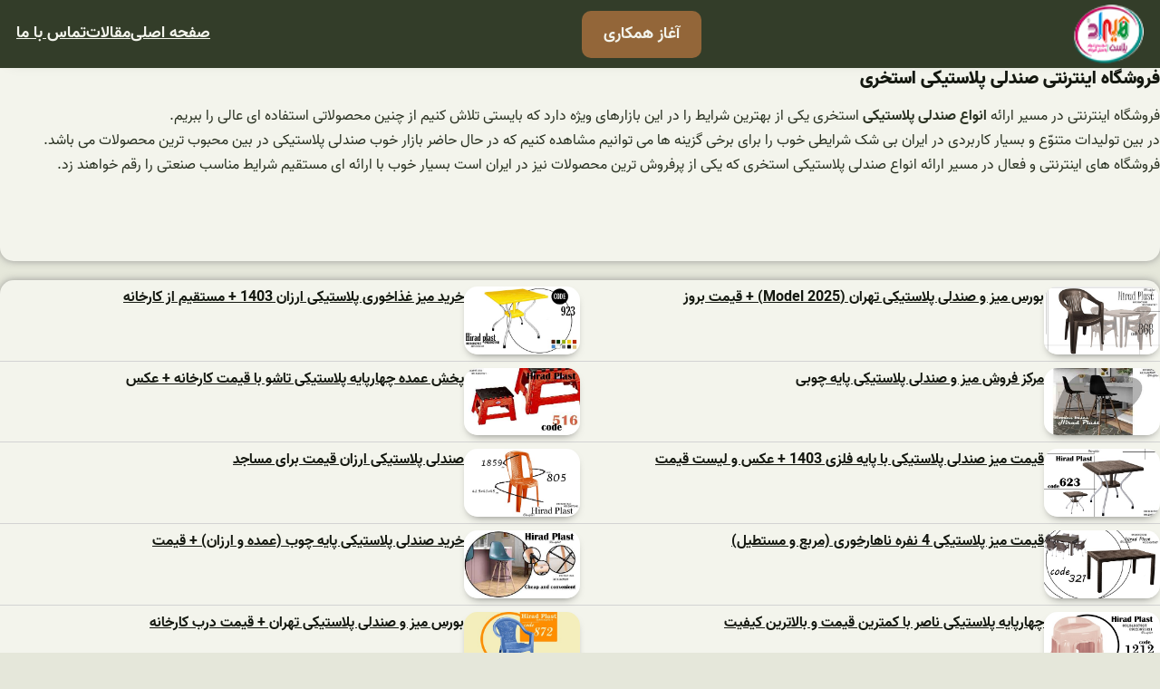

--- FILE ---
content_type: text/html; charset=UTF-8
request_url: https://chairplast.ir/%D9%81%D8%B1%D9%88%D8%B4%DA%AF%D8%A7%D9%87-%D8%A7%DB%8C%D9%86%D8%AA%D8%B1%D9%86%D8%AA%DB%8C-%D8%B5%D9%86%D8%AF%D9%84%DB%8C-%D9%BE%D9%84%D8%A7%D8%B3%D8%AA%DB%8C%DA%A9%DB%8C-%D8%A7%D8%B3%D8%AA%D8%AE-2/
body_size: 17395
content:
<!DOCTYPE html>
<html dir="rtl" lang="fa-IR" prefix="og: https://ogp.me/ns#">
<head>
	<meta charset="UTF-8" />
	<meta name="viewport" content="width=device-width, initial-scale=1" />

<!-- بهینه‌سازی موتور جستجو توسط Rank Math - https://rankmath.com/ -->
<meta name="description" content="فروشگاه اینترنتی در مسیر ارائه انواع صندلی پلاستیکی استخری یکی از بهترین شرایط را در این بازارهای ویژه دارد که بایستی تلاش کنیم از چنین محصولاتی استفاده ای"/>
<meta name="robots" content="index, follow, max-snippet:-1, max-video-preview:-1, max-image-preview:large"/>
<link rel="canonical" href="https://chairplast.ir/%d9%81%d8%b1%d9%88%d8%b4%da%af%d8%a7%d9%87-%d8%a7%db%8c%d9%86%d8%aa%d8%b1%d9%86%d8%aa%db%8c-%d8%b5%d9%86%d8%af%d9%84%db%8c-%d9%be%d9%84%d8%a7%d8%b3%d8%aa%db%8c%da%a9%db%8c-%d8%a7%d8%b3%d8%aa%d8%ae-2/" />
<meta property="og:locale" content="fa_IR" />
<meta property="og:type" content="article" />
<meta property="og:title" content="فروشگاه اینترنتی صندلی پلاستیکی استخری - هیراد پلاست" />
<meta property="og:description" content="فروشگاه اینترنتی در مسیر ارائه انواع صندلی پلاستیکی استخری یکی از بهترین شرایط را در این بازارهای ویژه دارد که بایستی تلاش کنیم از چنین محصولاتی استفاده ای" />
<meta property="og:url" content="https://chairplast.ir/%d9%81%d8%b1%d9%88%d8%b4%da%af%d8%a7%d9%87-%d8%a7%db%8c%d9%86%d8%aa%d8%b1%d9%86%d8%aa%db%8c-%d8%b5%d9%86%d8%af%d9%84%db%8c-%d9%be%d9%84%d8%a7%d8%b3%d8%aa%db%8c%da%a9%db%8c-%d8%a7%d8%b3%d8%aa%d8%ae-2/" />
<meta property="og:site_name" content="هیراد پلاست" />
<meta property="article:tag" content="فروشگاه اینترنتی صندلی پلاستیکی" />
<meta property="article:tag" content="فروشگاه صندلی پلاستیکی" />
<meta property="article:tag" content="فروشگاه صندلی پلاستیکی استخری" />
<meta property="article:section" content="صندلی پلاستیکی استخر" />
<meta property="og:updated_time" content="2023-07-09T15:20:13+03:30" />
<meta property="article:published_time" content="2017-08-02T11:08:10+04:30" />
<meta property="article:modified_time" content="2023-07-09T15:20:13+03:30" />
<meta name="twitter:card" content="summary_large_image" />
<meta name="twitter:title" content="فروشگاه اینترنتی صندلی پلاستیکی استخری - هیراد پلاست" />
<meta name="twitter:description" content="فروشگاه اینترنتی در مسیر ارائه انواع صندلی پلاستیکی استخری یکی از بهترین شرایط را در این بازارهای ویژه دارد که بایستی تلاش کنیم از چنین محصولاتی استفاده ای" />
<meta name="twitter:label1" content="نویسنده" />
<meta name="twitter:data1" content="maryam" />
<meta name="twitter:label2" content="زمان خواندن" />
<meta name="twitter:data2" content="کمتر از یک دقیقه" />
<script type="application/ld+json" class="rank-math-schema">{"@context":"https://schema.org","@graph":[{"@type":["Person","Organization"],"@id":"https://chairplast.ir/#person","name":"\u0647\u06cc\u0631\u0627\u062f \u067e\u0644\u0627\u0633\u062a","logo":{"@type":"ImageObject","@id":"https://chairplast.ir/#logo","url":"https://chairplast.ir/wp-content/uploads/2022/05/124.png","contentUrl":"https://chairplast.ir/wp-content/uploads/2022/05/124.png","caption":"\u0647\u06cc\u0631\u0627\u062f \u067e\u0644\u0627\u0633\u062a","inLanguage":"fa-IR"},"image":{"@type":"ImageObject","@id":"https://chairplast.ir/#logo","url":"https://chairplast.ir/wp-content/uploads/2022/05/124.png","contentUrl":"https://chairplast.ir/wp-content/uploads/2022/05/124.png","caption":"\u0647\u06cc\u0631\u0627\u062f \u067e\u0644\u0627\u0633\u062a","inLanguage":"fa-IR"}},{"@type":"WebSite","@id":"https://chairplast.ir/#website","url":"https://chairplast.ir","name":"\u0647\u06cc\u0631\u0627\u062f \u067e\u0644\u0627\u0633\u062a","publisher":{"@id":"https://chairplast.ir/#person"},"inLanguage":"fa-IR"},{"@type":"ImageObject","@id":"https://chairplast.ir/wp-content/uploads/2017/08/\u0641\u0631\u0648\u0634\u06af\u0627\u0647-\u0627\u06cc\u0646\u062a\u0631\u0646\u062a\u06cc-\u0635\u0646\u062f\u0644\u06cc-\u067e\u0644\u0627\u0633\u062a\u06cc\u06a9\u06cc-\u0627\u0633\u062a\u062e\u0631\u06cc.jpg","url":"https://chairplast.ir/wp-content/uploads/2017/08/\u0641\u0631\u0648\u0634\u06af\u0627\u0647-\u0627\u06cc\u0646\u062a\u0631\u0646\u062a\u06cc-\u0635\u0646\u062f\u0644\u06cc-\u067e\u0644\u0627\u0633\u062a\u06cc\u06a9\u06cc-\u0627\u0633\u062a\u062e\u0631\u06cc.jpg","width":"271","height":"186","caption":"\u0641\u0631\u0648\u0634\u06af\u0627\u0647 \u0627\u06cc\u0646\u062a\u0631\u0646\u062a\u06cc \u0635\u0646\u062f\u0644\u06cc \u067e\u0644\u0627\u0633\u062a\u06cc\u06a9\u06cc \u0627\u0633\u062a\u062e\u0631\u06cc","inLanguage":"fa-IR"},{"@type":"WebPage","@id":"https://chairplast.ir/%d9%81%d8%b1%d9%88%d8%b4%da%af%d8%a7%d9%87-%d8%a7%db%8c%d9%86%d8%aa%d8%b1%d9%86%d8%aa%db%8c-%d8%b5%d9%86%d8%af%d9%84%db%8c-%d9%be%d9%84%d8%a7%d8%b3%d8%aa%db%8c%da%a9%db%8c-%d8%a7%d8%b3%d8%aa%d8%ae-2/#webpage","url":"https://chairplast.ir/%d9%81%d8%b1%d9%88%d8%b4%da%af%d8%a7%d9%87-%d8%a7%db%8c%d9%86%d8%aa%d8%b1%d9%86%d8%aa%db%8c-%d8%b5%d9%86%d8%af%d9%84%db%8c-%d9%be%d9%84%d8%a7%d8%b3%d8%aa%db%8c%da%a9%db%8c-%d8%a7%d8%b3%d8%aa%d8%ae-2/","name":"\u0641\u0631\u0648\u0634\u06af\u0627\u0647 \u0627\u06cc\u0646\u062a\u0631\u0646\u062a\u06cc \u0635\u0646\u062f\u0644\u06cc \u067e\u0644\u0627\u0633\u062a\u06cc\u06a9\u06cc \u0627\u0633\u062a\u062e\u0631\u06cc - \u0647\u06cc\u0631\u0627\u062f \u067e\u0644\u0627\u0633\u062a","datePublished":"2017-08-02T11:08:10+04:30","dateModified":"2023-07-09T15:20:13+03:30","isPartOf":{"@id":"https://chairplast.ir/#website"},"primaryImageOfPage":{"@id":"https://chairplast.ir/wp-content/uploads/2017/08/\u0641\u0631\u0648\u0634\u06af\u0627\u0647-\u0627\u06cc\u0646\u062a\u0631\u0646\u062a\u06cc-\u0635\u0646\u062f\u0644\u06cc-\u067e\u0644\u0627\u0633\u062a\u06cc\u06a9\u06cc-\u0627\u0633\u062a\u062e\u0631\u06cc.jpg"},"inLanguage":"fa-IR"},{"@type":"Person","@id":"https://chairplast.ir/author/maryam/","name":"maryam","url":"https://chairplast.ir/author/maryam/","image":{"@type":"ImageObject","@id":"https://secure.gravatar.com/avatar/ad5d8e0de6aae504bd6d7469e13e3ec7?s=96&amp;d=mm&amp;r=g","url":"https://secure.gravatar.com/avatar/ad5d8e0de6aae504bd6d7469e13e3ec7?s=96&amp;d=mm&amp;r=g","caption":"maryam","inLanguage":"fa-IR"}},{"@type":"BlogPosting","headline":"\u0641\u0631\u0648\u0634\u06af\u0627\u0647 \u0627\u06cc\u0646\u062a\u0631\u0646\u062a\u06cc \u0635\u0646\u062f\u0644\u06cc \u067e\u0644\u0627\u0633\u062a\u06cc\u06a9\u06cc \u0627\u0633\u062a\u062e\u0631\u06cc - \u0647\u06cc\u0631\u0627\u062f \u067e\u0644\u0627\u0633\u062a","datePublished":"2017-08-02T11:08:10+04:30","dateModified":"2023-07-09T15:20:13+03:30","articleSection":"\u0635\u0646\u062f\u0644\u06cc \u067e\u0644\u0627\u0633\u062a\u06cc\u06a9\u06cc \u0627\u0633\u062a\u062e\u0631","author":{"@id":"https://chairplast.ir/author/maryam/","name":"maryam"},"publisher":{"@id":"https://chairplast.ir/#person"},"description":"\u0641\u0631\u0648\u0634\u06af\u0627\u0647 \u0627\u06cc\u0646\u062a\u0631\u0646\u062a\u06cc \u062f\u0631 \u0645\u0633\u06cc\u0631 \u0627\u0631\u0627\u0626\u0647 \u0627\u0646\u0648\u0627\u0639 \u0635\u0646\u062f\u0644\u06cc \u067e\u0644\u0627\u0633\u062a\u06cc\u06a9\u06cc \u0627\u0633\u062a\u062e\u0631\u06cc \u06cc\u06a9\u06cc \u0627\u0632 \u0628\u0647\u062a\u0631\u06cc\u0646 \u0634\u0631\u0627\u06cc\u0637 \u0631\u0627 \u062f\u0631 \u0627\u06cc\u0646 \u0628\u0627\u0632\u0627\u0631\u0647\u0627\u06cc \u0648\u06cc\u0698\u0647 \u062f\u0627\u0631\u062f \u06a9\u0647 \u0628\u0627\u06cc\u0633\u062a\u06cc \u062a\u0644\u0627\u0634 \u06a9\u0646\u06cc\u0645 \u0627\u0632 \u0686\u0646\u06cc\u0646 \u0645\u062d\u0635\u0648\u0644\u0627\u062a\u06cc \u0627\u0633\u062a\u0641\u0627\u062f\u0647 \u0627\u06cc","name":"\u0641\u0631\u0648\u0634\u06af\u0627\u0647 \u0627\u06cc\u0646\u062a\u0631\u0646\u062a\u06cc \u0635\u0646\u062f\u0644\u06cc \u067e\u0644\u0627\u0633\u062a\u06cc\u06a9\u06cc \u0627\u0633\u062a\u062e\u0631\u06cc - \u0647\u06cc\u0631\u0627\u062f \u067e\u0644\u0627\u0633\u062a","@id":"https://chairplast.ir/%d9%81%d8%b1%d9%88%d8%b4%da%af%d8%a7%d9%87-%d8%a7%db%8c%d9%86%d8%aa%d8%b1%d9%86%d8%aa%db%8c-%d8%b5%d9%86%d8%af%d9%84%db%8c-%d9%be%d9%84%d8%a7%d8%b3%d8%aa%db%8c%da%a9%db%8c-%d8%a7%d8%b3%d8%aa%d8%ae-2/#richSnippet","isPartOf":{"@id":"https://chairplast.ir/%d9%81%d8%b1%d9%88%d8%b4%da%af%d8%a7%d9%87-%d8%a7%db%8c%d9%86%d8%aa%d8%b1%d9%86%d8%aa%db%8c-%d8%b5%d9%86%d8%af%d9%84%db%8c-%d9%be%d9%84%d8%a7%d8%b3%d8%aa%db%8c%da%a9%db%8c-%d8%a7%d8%b3%d8%aa%d8%ae-2/#webpage"},"image":{"@id":"https://chairplast.ir/wp-content/uploads/2017/08/\u0641\u0631\u0648\u0634\u06af\u0627\u0647-\u0627\u06cc\u0646\u062a\u0631\u0646\u062a\u06cc-\u0635\u0646\u062f\u0644\u06cc-\u067e\u0644\u0627\u0633\u062a\u06cc\u06a9\u06cc-\u0627\u0633\u062a\u062e\u0631\u06cc.jpg"},"inLanguage":"fa-IR","mainEntityOfPage":{"@id":"https://chairplast.ir/%d9%81%d8%b1%d9%88%d8%b4%da%af%d8%a7%d9%87-%d8%a7%db%8c%d9%86%d8%aa%d8%b1%d9%86%d8%aa%db%8c-%d8%b5%d9%86%d8%af%d9%84%db%8c-%d9%be%d9%84%d8%a7%d8%b3%d8%aa%db%8c%da%a9%db%8c-%d8%a7%d8%b3%d8%aa%d8%ae-2/#webpage"}}]}</script>
<!-- /افزونه سئو ورپرس Rank Math -->

<title>فروشگاه اینترنتی صندلی پلاستیکی استخری - هیراد پلاست</title>
<link rel="alternate" type="application/rss+xml" title="هیراد پلاست &raquo; خوراک" href="https://chairplast.ir/feed/" />
<link rel="alternate" type="application/rss+xml" title="هیراد پلاست &raquo; خوراک دیدگاه‌ها" href="https://chairplast.ir/comments/feed/" />
<script>
window._wpemojiSettings = {"baseUrl":"https:\/\/s.w.org\/images\/core\/emoji\/15.0.3\/72x72\/","ext":".png","svgUrl":"https:\/\/s.w.org\/images\/core\/emoji\/15.0.3\/svg\/","svgExt":".svg","source":{"concatemoji":"https:\/\/chairplast.ir\/wp-includes\/js\/wp-emoji-release.min.js?ver=6.5.7"}};
/*! This file is auto-generated */
!function(i,n){var o,s,e;function c(e){try{var t={supportTests:e,timestamp:(new Date).valueOf()};sessionStorage.setItem(o,JSON.stringify(t))}catch(e){}}function p(e,t,n){e.clearRect(0,0,e.canvas.width,e.canvas.height),e.fillText(t,0,0);var t=new Uint32Array(e.getImageData(0,0,e.canvas.width,e.canvas.height).data),r=(e.clearRect(0,0,e.canvas.width,e.canvas.height),e.fillText(n,0,0),new Uint32Array(e.getImageData(0,0,e.canvas.width,e.canvas.height).data));return t.every(function(e,t){return e===r[t]})}function u(e,t,n){switch(t){case"flag":return n(e,"\ud83c\udff3\ufe0f\u200d\u26a7\ufe0f","\ud83c\udff3\ufe0f\u200b\u26a7\ufe0f")?!1:!n(e,"\ud83c\uddfa\ud83c\uddf3","\ud83c\uddfa\u200b\ud83c\uddf3")&&!n(e,"\ud83c\udff4\udb40\udc67\udb40\udc62\udb40\udc65\udb40\udc6e\udb40\udc67\udb40\udc7f","\ud83c\udff4\u200b\udb40\udc67\u200b\udb40\udc62\u200b\udb40\udc65\u200b\udb40\udc6e\u200b\udb40\udc67\u200b\udb40\udc7f");case"emoji":return!n(e,"\ud83d\udc26\u200d\u2b1b","\ud83d\udc26\u200b\u2b1b")}return!1}function f(e,t,n){var r="undefined"!=typeof WorkerGlobalScope&&self instanceof WorkerGlobalScope?new OffscreenCanvas(300,150):i.createElement("canvas"),a=r.getContext("2d",{willReadFrequently:!0}),o=(a.textBaseline="top",a.font="600 32px Arial",{});return e.forEach(function(e){o[e]=t(a,e,n)}),o}function t(e){var t=i.createElement("script");t.src=e,t.defer=!0,i.head.appendChild(t)}"undefined"!=typeof Promise&&(o="wpEmojiSettingsSupports",s=["flag","emoji"],n.supports={everything:!0,everythingExceptFlag:!0},e=new Promise(function(e){i.addEventListener("DOMContentLoaded",e,{once:!0})}),new Promise(function(t){var n=function(){try{var e=JSON.parse(sessionStorage.getItem(o));if("object"==typeof e&&"number"==typeof e.timestamp&&(new Date).valueOf()<e.timestamp+604800&&"object"==typeof e.supportTests)return e.supportTests}catch(e){}return null}();if(!n){if("undefined"!=typeof Worker&&"undefined"!=typeof OffscreenCanvas&&"undefined"!=typeof URL&&URL.createObjectURL&&"undefined"!=typeof Blob)try{var e="postMessage("+f.toString()+"("+[JSON.stringify(s),u.toString(),p.toString()].join(",")+"));",r=new Blob([e],{type:"text/javascript"}),a=new Worker(URL.createObjectURL(r),{name:"wpTestEmojiSupports"});return void(a.onmessage=function(e){c(n=e.data),a.terminate(),t(n)})}catch(e){}c(n=f(s,u,p))}t(n)}).then(function(e){for(var t in e)n.supports[t]=e[t],n.supports.everything=n.supports.everything&&n.supports[t],"flag"!==t&&(n.supports.everythingExceptFlag=n.supports.everythingExceptFlag&&n.supports[t]);n.supports.everythingExceptFlag=n.supports.everythingExceptFlag&&!n.supports.flag,n.DOMReady=!1,n.readyCallback=function(){n.DOMReady=!0}}).then(function(){return e}).then(function(){var e;n.supports.everything||(n.readyCallback(),(e=n.source||{}).concatemoji?t(e.concatemoji):e.wpemoji&&e.twemoji&&(t(e.twemoji),t(e.wpemoji)))}))}((window,document),window._wpemojiSettings);
</script>
<style id='wp-block-site-logo-inline-css'>
.wp-block-site-logo{box-sizing:border-box;line-height:0}.wp-block-site-logo a{display:inline-block;line-height:0}.wp-block-site-logo.is-default-size img{height:auto;width:120px}.wp-block-site-logo img{height:auto;max-width:100%}.wp-block-site-logo a,.wp-block-site-logo img{border-radius:inherit}.wp-block-site-logo.aligncenter{margin-left:auto;margin-right:auto;text-align:center}.wp-block-site-logo.is-style-rounded{border-radius:9999px}
</style>
<style id='wp-block-button-inline-css'>
.wp-block-button__link{box-sizing:border-box;cursor:pointer;display:inline-block;text-align:center;word-break:break-word}.wp-block-button__link.aligncenter{text-align:center}.wp-block-button__link.alignright{text-align:right}:where(.wp-block-button__link){border-radius:9999px;box-shadow:none;padding:calc(.667em + 2px) calc(1.333em + 2px);text-decoration:none}.wp-block-button[style*=text-decoration] .wp-block-button__link{text-decoration:inherit}.wp-block-buttons>.wp-block-button.has-custom-width{max-width:none}.wp-block-buttons>.wp-block-button.has-custom-width .wp-block-button__link{width:100%}.wp-block-buttons>.wp-block-button.has-custom-font-size .wp-block-button__link{font-size:inherit}.wp-block-buttons>.wp-block-button.wp-block-button__width-25{width:calc(25% - var(--wp--style--block-gap, .5em)*.75)}.wp-block-buttons>.wp-block-button.wp-block-button__width-50{width:calc(50% - var(--wp--style--block-gap, .5em)*.5)}.wp-block-buttons>.wp-block-button.wp-block-button__width-75{width:calc(75% - var(--wp--style--block-gap, .5em)*.25)}.wp-block-buttons>.wp-block-button.wp-block-button__width-100{flex-basis:100%;width:100%}.wp-block-buttons.is-vertical>.wp-block-button.wp-block-button__width-25{width:25%}.wp-block-buttons.is-vertical>.wp-block-button.wp-block-button__width-50{width:50%}.wp-block-buttons.is-vertical>.wp-block-button.wp-block-button__width-75{width:75%}.wp-block-button.is-style-squared,.wp-block-button__link.wp-block-button.is-style-squared{border-radius:0}.wp-block-button.no-border-radius,.wp-block-button__link.no-border-radius{border-radius:0!important}.wp-block-button .wp-block-button__link:where(.is-style-outline),.wp-block-button:where(.is-style-outline)>.wp-block-button__link{border:2px solid;padding:.667em 1.333em}.wp-block-button .wp-block-button__link:where(.is-style-outline):not(.has-text-color),.wp-block-button:where(.is-style-outline)>.wp-block-button__link:not(.has-text-color){color:currentColor}.wp-block-button .wp-block-button__link:where(.is-style-outline):not(.has-background),.wp-block-button:where(.is-style-outline)>.wp-block-button__link:not(.has-background){background-color:initial;background-image:none}.wp-block-button .wp-block-button__link:where(.has-border-color){border-width:initial}.wp-block-button .wp-block-button__link:where([style*=border-top-color]){border-top-width:medium}.wp-block-button .wp-block-button__link:where([style*=border-right-color]){border-left-width:medium}.wp-block-button .wp-block-button__link:where([style*=border-bottom-color]){border-bottom-width:medium}.wp-block-button .wp-block-button__link:where([style*=border-left-color]){border-right-width:medium}.wp-block-button .wp-block-button__link:where([style*=border-style]){border-width:initial}.wp-block-button .wp-block-button__link:where([style*=border-top-style]){border-top-width:medium}.wp-block-button .wp-block-button__link:where([style*=border-right-style]){border-left-width:medium}.wp-block-button .wp-block-button__link:where([style*=border-bottom-style]){border-bottom-width:medium}.wp-block-button .wp-block-button__link:where([style*=border-left-style]){border-right-width:medium}
</style>
<style id='wp-block-buttons-inline-css'>
.wp-block-buttons.is-vertical{flex-direction:column}.wp-block-buttons.is-vertical>.wp-block-button:last-child{margin-bottom:0}.wp-block-buttons>.wp-block-button{display:inline-block;margin:0}.wp-block-buttons.is-content-justification-left{justify-content:flex-start}.wp-block-buttons.is-content-justification-left.is-vertical{align-items:flex-start}.wp-block-buttons.is-content-justification-center{justify-content:center}.wp-block-buttons.is-content-justification-center.is-vertical{align-items:center}.wp-block-buttons.is-content-justification-right{justify-content:flex-end}.wp-block-buttons.is-content-justification-right.is-vertical{align-items:flex-end}.wp-block-buttons.is-content-justification-space-between{justify-content:space-between}.wp-block-buttons.aligncenter{text-align:center}.wp-block-buttons:not(.is-content-justification-space-between,.is-content-justification-right,.is-content-justification-left,.is-content-justification-center) .wp-block-button.aligncenter{margin-left:auto;margin-right:auto;width:100%}.wp-block-buttons[style*=text-decoration] .wp-block-button,.wp-block-buttons[style*=text-decoration] .wp-block-button__link{text-decoration:inherit}.wp-block-buttons.has-custom-font-size .wp-block-button__link{font-size:inherit}.wp-block-button.aligncenter{text-align:center}
</style>
<style id='wp-block-navigation-link-inline-css'>
.wp-block-navigation .wp-block-navigation-item__label{overflow-wrap:break-word}.wp-block-navigation .wp-block-navigation-item__description{display:none}.link-ui-tools{border-top:1px solid #f0f0f0;padding:8px}.link-ui-block-inserter{padding-top:8px}.link-ui-block-inserter__back{margin-right:8px;text-transform:uppercase}.components-popover-pointer-events-trap{background-color:initial;cursor:pointer;inset:0;position:fixed;z-index:1000000}
</style>
<link rel='stylesheet' id='wp-block-navigation-rtl-css' href='https://chairplast.ir/wp-includes/blocks/navigation/style-rtl.min.css?ver=6.5.7' media='all' />
<style id='wp-block-group-inline-css'>
.wp-block-group{box-sizing:border-box}
</style>
<style id='wp-block-group-theme-inline-css'>
:where(.wp-block-group.has-background){padding:1.25em 2.375em}
</style>
<style id='wp-block-template-part-theme-inline-css'>
.wp-block-template-part.has-background{margin-bottom:0;margin-top:0;padding:1.25em 2.375em}
</style>
<style id='wp-block-post-title-inline-css'>
.wp-block-post-title{box-sizing:border-box;word-break:break-word}.wp-block-post-title a{display:inline-block}
</style>
<style id='wp-block-spacer-inline-css'>
.wp-block-spacer{clear:both}
</style>
<style id='wp-block-post-featured-image-inline-css'>
.wp-block-post-featured-image{margin-left:0;margin-right:0}.wp-block-post-featured-image a{display:block;height:100%}.wp-block-post-featured-image img{box-sizing:border-box;height:auto;max-width:100%;vertical-align:bottom;width:100%}.wp-block-post-featured-image.alignfull img,.wp-block-post-featured-image.alignwide img{width:100%}.wp-block-post-featured-image .wp-block-post-featured-image__overlay.has-background-dim{background-color:#000;inset:0;position:absolute}.wp-block-post-featured-image{position:relative}.wp-block-post-featured-image .wp-block-post-featured-image__overlay.has-background-gradient{background-color:initial}.wp-block-post-featured-image .wp-block-post-featured-image__overlay.has-background-dim-0{opacity:0}.wp-block-post-featured-image .wp-block-post-featured-image__overlay.has-background-dim-10{opacity:.1}.wp-block-post-featured-image .wp-block-post-featured-image__overlay.has-background-dim-20{opacity:.2}.wp-block-post-featured-image .wp-block-post-featured-image__overlay.has-background-dim-30{opacity:.3}.wp-block-post-featured-image .wp-block-post-featured-image__overlay.has-background-dim-40{opacity:.4}.wp-block-post-featured-image .wp-block-post-featured-image__overlay.has-background-dim-50{opacity:.5}.wp-block-post-featured-image .wp-block-post-featured-image__overlay.has-background-dim-60{opacity:.6}.wp-block-post-featured-image .wp-block-post-featured-image__overlay.has-background-dim-70{opacity:.7}.wp-block-post-featured-image .wp-block-post-featured-image__overlay.has-background-dim-80{opacity:.8}.wp-block-post-featured-image .wp-block-post-featured-image__overlay.has-background-dim-90{opacity:.9}.wp-block-post-featured-image .wp-block-post-featured-image__overlay.has-background-dim-100{opacity:1}.wp-block-post-featured-image:where(.alignleft,.alignright){width:100%}
</style>
<style id='wp-block-columns-inline-css'>
.wp-block-columns{align-items:normal!important;box-sizing:border-box;display:flex;flex-wrap:wrap!important}@media (min-width:782px){.wp-block-columns{flex-wrap:nowrap!important}}.wp-block-columns.are-vertically-aligned-top{align-items:flex-start}.wp-block-columns.are-vertically-aligned-center{align-items:center}.wp-block-columns.are-vertically-aligned-bottom{align-items:flex-end}@media (max-width:781px){.wp-block-columns:not(.is-not-stacked-on-mobile)>.wp-block-column{flex-basis:100%!important}}@media (min-width:782px){.wp-block-columns:not(.is-not-stacked-on-mobile)>.wp-block-column{flex-basis:0;flex-grow:1}.wp-block-columns:not(.is-not-stacked-on-mobile)>.wp-block-column[style*=flex-basis]{flex-grow:0}}.wp-block-columns.is-not-stacked-on-mobile{flex-wrap:nowrap!important}.wp-block-columns.is-not-stacked-on-mobile>.wp-block-column{flex-basis:0;flex-grow:1}.wp-block-columns.is-not-stacked-on-mobile>.wp-block-column[style*=flex-basis]{flex-grow:0}:where(.wp-block-columns){margin-bottom:1.75em}:where(.wp-block-columns.has-background){padding:1.25em 2.375em}.wp-block-column{flex-grow:1;min-width:0;overflow-wrap:break-word;word-break:break-word}.wp-block-column.is-vertically-aligned-top{align-self:flex-start}.wp-block-column.is-vertically-aligned-center{align-self:center}.wp-block-column.is-vertically-aligned-bottom{align-self:flex-end}.wp-block-column.is-vertically-aligned-stretch{align-self:stretch}.wp-block-column.is-vertically-aligned-bottom,.wp-block-column.is-vertically-aligned-center,.wp-block-column.is-vertically-aligned-top{width:100%}
</style>
<style id='wp-block-post-template-inline-css'>
.wp-block-post-template{list-style:none;margin-bottom:0;margin-top:0;max-width:100%;padding:0}.wp-block-post-template.wp-block-post-template{background:none}.wp-block-post-template.is-flex-container{display:flex;flex-direction:row;flex-wrap:wrap;gap:1.25em}.wp-block-post-template.is-flex-container>li{margin:0;width:100%}@media (min-width:600px){.wp-block-post-template.is-flex-container.is-flex-container.columns-2>li{width:calc(50% - .625em)}.wp-block-post-template.is-flex-container.is-flex-container.columns-3>li{width:calc(33.33333% - .83333em)}.wp-block-post-template.is-flex-container.is-flex-container.columns-4>li{width:calc(25% - .9375em)}.wp-block-post-template.is-flex-container.is-flex-container.columns-5>li{width:calc(20% - 1em)}.wp-block-post-template.is-flex-container.is-flex-container.columns-6>li{width:calc(16.66667% - 1.04167em)}}@media (max-width:600px){.wp-block-post-template-is-layout-grid.wp-block-post-template-is-layout-grid.wp-block-post-template-is-layout-grid.wp-block-post-template-is-layout-grid{grid-template-columns:1fr}}.wp-block-post-template-is-layout-constrained>li>.alignright,.wp-block-post-template-is-layout-flow>li>.alignright{float:left;margin-inline-end:0;margin-inline-start:2em}.wp-block-post-template-is-layout-constrained>li>.alignleft,.wp-block-post-template-is-layout-flow>li>.alignleft{float:right;margin-inline-end:2em;margin-inline-start:0}.wp-block-post-template-is-layout-constrained>li>.aligncenter,.wp-block-post-template-is-layout-flow>li>.aligncenter{margin-inline-end:auto;margin-inline-start:auto}
</style>
<style id='wp-block-paragraph-inline-css'>
.is-small-text{font-size:.875em}.is-regular-text{font-size:1em}.is-large-text{font-size:2.25em}.is-larger-text{font-size:3em}.has-drop-cap:not(:focus):first-letter{float:right;font-size:8.4em;font-style:normal;font-weight:100;line-height:.68;margin:.05em 0 0 .1em;text-transform:uppercase}body.rtl .has-drop-cap:not(:focus):first-letter{float:none;margin-right:.1em}p.has-drop-cap.has-background{overflow:hidden}p.has-background{padding:1.25em 2.375em}:where(p.has-text-color:not(.has-link-color)) a{color:inherit}p.has-text-align-left[style*="writing-mode:vertical-lr"],p.has-text-align-right[style*="writing-mode:vertical-rl"]{rotate:180deg}
</style>
<style id='wp-emoji-styles-inline-css'>

	img.wp-smiley, img.emoji {
		display: inline !important;
		border: none !important;
		box-shadow: none !important;
		height: 1em !important;
		width: 1em !important;
		margin: 0 0.07em !important;
		vertical-align: -0.1em !important;
		background: none !important;
		padding: 0 !important;
	}
</style>
<style id='wp-block-library-inline-css'>
:root{--wp-admin-theme-color:#007cba;--wp-admin-theme-color--rgb:0,124,186;--wp-admin-theme-color-darker-10:#006ba1;--wp-admin-theme-color-darker-10--rgb:0,107,161;--wp-admin-theme-color-darker-20:#005a87;--wp-admin-theme-color-darker-20--rgb:0,90,135;--wp-admin-border-width-focus:2px;--wp-block-synced-color:#7a00df;--wp-block-synced-color--rgb:122,0,223;--wp-bound-block-color:#9747ff}@media (min-resolution:192dpi){:root{--wp-admin-border-width-focus:1.5px}}.wp-element-button{cursor:pointer}:root{--wp--preset--font-size--normal:16px;--wp--preset--font-size--huge:42px}:root .has-very-light-gray-background-color{background-color:#eee}:root .has-very-dark-gray-background-color{background-color:#313131}:root .has-very-light-gray-color{color:#eee}:root .has-very-dark-gray-color{color:#313131}:root .has-vivid-green-cyan-to-vivid-cyan-blue-gradient-background{background:linear-gradient(135deg,#00d084,#0693e3)}:root .has-purple-crush-gradient-background{background:linear-gradient(135deg,#34e2e4,#4721fb 50%,#ab1dfe)}:root .has-hazy-dawn-gradient-background{background:linear-gradient(135deg,#faaca8,#dad0ec)}:root .has-subdued-olive-gradient-background{background:linear-gradient(135deg,#fafae1,#67a671)}:root .has-atomic-cream-gradient-background{background:linear-gradient(135deg,#fdd79a,#004a59)}:root .has-nightshade-gradient-background{background:linear-gradient(135deg,#330968,#31cdcf)}:root .has-midnight-gradient-background{background:linear-gradient(135deg,#020381,#2874fc)}.has-regular-font-size{font-size:1em}.has-larger-font-size{font-size:2.625em}.has-normal-font-size{font-size:var(--wp--preset--font-size--normal)}.has-huge-font-size{font-size:var(--wp--preset--font-size--huge)}.has-text-align-center{text-align:center}.has-text-align-left{text-align:left}.has-text-align-right{text-align:right}#end-resizable-editor-section{display:none}.aligncenter{clear:both}.items-justified-left{justify-content:flex-start}.items-justified-center{justify-content:center}.items-justified-right{justify-content:flex-end}.items-justified-space-between{justify-content:space-between}.screen-reader-text{border:0;clip:rect(1px,1px,1px,1px);-webkit-clip-path:inset(50%);clip-path:inset(50%);height:1px;margin:-1px;overflow:hidden;padding:0;position:absolute;width:1px;word-wrap:normal!important}.screen-reader-text:focus{background-color:#ddd;clip:auto!important;-webkit-clip-path:none;clip-path:none;color:#444;display:block;font-size:1em;height:auto;left:5px;line-height:normal;padding:15px 23px 14px;text-decoration:none;top:5px;width:auto;z-index:100000}html :where(.has-border-color){border-style:solid}html :where([style*=border-top-color]){border-top-style:solid}html :where([style*=border-right-color]){border-right-style:solid}html :where([style*=border-bottom-color]){border-bottom-style:solid}html :where([style*=border-left-color]){border-left-style:solid}html :where([style*=border-width]){border-style:solid}html :where([style*=border-top-width]){border-top-style:solid}html :where([style*=border-right-width]){border-right-style:solid}html :where([style*=border-bottom-width]){border-bottom-style:solid}html :where([style*=border-left-width]){border-left-style:solid}html :where(img[class*=wp-image-]){height:auto;max-width:100%}:where(figure){margin:0 0 1em}html :where(.is-position-sticky){--wp-admin--admin-bar--position-offset:var(--wp-admin--admin-bar--height,0px)}@media screen and (max-width:600px){html :where(.is-position-sticky){--wp-admin--admin-bar--position-offset:0px}}
</style>
<style id='global-styles-inline-css'>
body{--wp--preset--color--black: #000000;--wp--preset--color--cyan-bluish-gray: #abb8c3;--wp--preset--color--white: #ffffff;--wp--preset--color--pale-pink: #f78da7;--wp--preset--color--vivid-red: #cf2e2e;--wp--preset--color--luminous-vivid-orange: #ff6900;--wp--preset--color--luminous-vivid-amber: #fcb900;--wp--preset--color--light-green-cyan: #7bdcb5;--wp--preset--color--vivid-green-cyan: #00d084;--wp--preset--color--pale-cyan-blue: #8ed1fc;--wp--preset--color--vivid-cyan-blue: #0693e3;--wp--preset--color--vivid-purple: #9b51e0;--wp--preset--color--primary: #936639;--wp--preset--color--secondary: #333d29;--wp--preset--color--tertiary: #c2c5aa;--wp--preset--color--bodybg: #E5E7DA;--wp--preset--color--quaternary: #f3f4ec;--wp--preset--color--hftext: #f3f4ec;--wp--preset--color--body: #293121;--wp--preset--color--heading: #141810;--wp--preset--color--header: #f3f4ec;--wp--preset--gradient--vivid-cyan-blue-to-vivid-purple: linear-gradient(135deg,rgba(6,147,227,1) 0%,rgb(155,81,224) 100%);--wp--preset--gradient--light-green-cyan-to-vivid-green-cyan: linear-gradient(135deg,rgb(122,220,180) 0%,rgb(0,208,130) 100%);--wp--preset--gradient--luminous-vivid-amber-to-luminous-vivid-orange: linear-gradient(135deg,rgba(252,185,0,1) 0%,rgba(255,105,0,1) 100%);--wp--preset--gradient--luminous-vivid-orange-to-vivid-red: linear-gradient(135deg,rgba(255,105,0,1) 0%,rgb(207,46,46) 100%);--wp--preset--gradient--very-light-gray-to-cyan-bluish-gray: linear-gradient(135deg,rgb(238,238,238) 0%,rgb(169,184,195) 100%);--wp--preset--gradient--cool-to-warm-spectrum: linear-gradient(135deg,rgb(74,234,220) 0%,rgb(151,120,209) 20%,rgb(207,42,186) 40%,rgb(238,44,130) 60%,rgb(251,105,98) 80%,rgb(254,248,76) 100%);--wp--preset--gradient--blush-light-purple: linear-gradient(135deg,rgb(255,206,236) 0%,rgb(152,150,240) 100%);--wp--preset--gradient--blush-bordeaux: linear-gradient(135deg,rgb(254,205,165) 0%,rgb(254,45,45) 50%,rgb(107,0,62) 100%);--wp--preset--gradient--luminous-dusk: linear-gradient(135deg,rgb(255,203,112) 0%,rgb(199,81,192) 50%,rgb(65,88,208) 100%);--wp--preset--gradient--pale-ocean: linear-gradient(135deg,rgb(255,245,203) 0%,rgb(182,227,212) 50%,rgb(51,167,181) 100%);--wp--preset--gradient--electric-grass: linear-gradient(135deg,rgb(202,248,128) 0%,rgb(113,206,126) 100%);--wp--preset--gradient--midnight: linear-gradient(135deg,rgb(2,3,129) 0%,rgb(40,116,252) 100%);--wp--preset--font-size--small: 0.8rem;--wp--preset--font-size--medium: 1.125rem;--wp--preset--font-size--large: clamp(1.688rem, 4vw, 2.078rem);--wp--preset--font-size--x-large: 42px;--wp--preset--font-size--tiny: 0.6rem;--wp--preset--font-size--normal: 1rem;--wp--preset--font-size--medium-large: 1.25rem;--wp--preset--font-size--extra-large: clamp(2.078rem, 6vw, 2.566rem);--wp--preset--font-size--huge: clamp(2.566rem,  6vw, 3.177rem);--wp--preset--font-size--gigantic: clamp(3.177rem,  6vw, 3.94rem);--wp--preset--font-size--colossal: clamp(3.94rem,  6vw, 4.893rem);--wp--preset--font-family--primary: Roboto;--wp--preset--spacing--20: 0.44rem;--wp--preset--spacing--30: 0.67rem;--wp--preset--spacing--40: 1rem;--wp--preset--spacing--50: 1.5rem;--wp--preset--spacing--60: 2.25rem;--wp--preset--spacing--70: 3.38rem;--wp--preset--spacing--80: 5.06rem;--wp--preset--shadow--natural: 6px 6px 9px rgba(0, 0, 0, 0.2);--wp--preset--shadow--deep: 12px 12px 50px rgba(0, 0, 0, 0.4);--wp--preset--shadow--sharp: 6px 6px 0px rgba(0, 0, 0, 0.2);--wp--preset--shadow--outlined: 6px 6px 0px -3px rgba(255, 255, 255, 1), 6px 6px rgba(0, 0, 0, 1);--wp--preset--shadow--crisp: 6px 6px 0px rgba(0, 0, 0, 1);--wp--custom--gap--horizontal: 1rem;--wp--custom--gap--vertical: 1.5rem;--wp--custom--body--color--background: var(--wp--preset--color--bodybg);--wp--custom--body--typography--line-height: 1.6;--wp--custom--link--border--color: currentColor;--wp--custom--link--border--width: 1px;--wp--custom--link--border--style: solid;--wp--custom--headings--typography--line-height: 1.2;--wp--custom--form--border--color: #ccc;--wp--custom--form--border--radius: 5px;--wp--custom--form--border--style: solid;--wp--custom--form--border--width: 1px;--wp--custom--form--color--background: #ffffff;--wp--custom--form--color--text: inherit;--wp--custom--form--spacing--padding: 0.75rem;--wp--custom--button--border--radius: 5px;--wp--custom--button--border--width: 1px;--wp--custom--button--border--color: transparent;--wp--custom--button--color--background: var(--wp--preset--color--primary);--wp--custom--button--color--text: var(--wp--preset--color--quaternary);--wp--custom--button--spacing--padding--top: 0.5rem;--wp--custom--button--spacing--padding--bottom: 0.5rem;--wp--custom--button--spacing--padding--left: 1.5rem;--wp--custom--button--spacing--padding--right: 1.5rem;--wp--custom--button--typography--font-family: var(--wp--preset--font-family--primary);--wp--custom--button--typography--font-size: var(--wp--preset--font-size--medium);--wp--custom--button--typography--font-weight: bold;--wp--custom--button--typography--line-height: 2;--wp--custom--latest-posts--title--color: var(--wp--preset--color--heading);--wp--custom--latest-posts--title--typography--font-size: var(--wp--preset--font-size--medium);--wp--custom--quote--typography--font-size: var(--wp--preset--font-size--normal);--wp--custom--quote--typography--font-style: normal;}body { margin: 0;--wp--style--global--content-size: 1170px;--wp--style--global--wide-size: 1170px; }.wp-site-blocks > .alignleft { float: left; margin-right: 2em; }.wp-site-blocks > .alignright { float: right; margin-left: 2em; }.wp-site-blocks > .aligncenter { justify-content: center; margin-left: auto; margin-right: auto; }:where(.wp-site-blocks) > * { margin-block-start: 1rem; margin-block-end: 0; }:where(.wp-site-blocks) > :first-child:first-child { margin-block-start: 0; }:where(.wp-site-blocks) > :last-child:last-child { margin-block-end: 0; }body { --wp--style--block-gap: 1rem; }:where(body .is-layout-flow)  > :first-child:first-child{margin-block-start: 0;}:where(body .is-layout-flow)  > :last-child:last-child{margin-block-end: 0;}:where(body .is-layout-flow)  > *{margin-block-start: 1rem;margin-block-end: 0;}:where(body .is-layout-constrained)  > :first-child:first-child{margin-block-start: 0;}:where(body .is-layout-constrained)  > :last-child:last-child{margin-block-end: 0;}:where(body .is-layout-constrained)  > *{margin-block-start: 1rem;margin-block-end: 0;}:where(body .is-layout-flex) {gap: 1rem;}:where(body .is-layout-grid) {gap: 1rem;}body .is-layout-flow > .alignleft{float: left;margin-inline-start: 0;margin-inline-end: 2em;}body .is-layout-flow > .alignright{float: right;margin-inline-start: 2em;margin-inline-end: 0;}body .is-layout-flow > .aligncenter{margin-left: auto !important;margin-right: auto !important;}body .is-layout-constrained > .alignleft{float: left;margin-inline-start: 0;margin-inline-end: 2em;}body .is-layout-constrained > .alignright{float: right;margin-inline-start: 2em;margin-inline-end: 0;}body .is-layout-constrained > .aligncenter{margin-left: auto !important;margin-right: auto !important;}body .is-layout-constrained > :where(:not(.alignleft):not(.alignright):not(.alignfull)){max-width: var(--wp--style--global--content-size);margin-left: auto !important;margin-right: auto !important;}body .is-layout-constrained > .alignwide{max-width: var(--wp--style--global--wide-size);}body .is-layout-flex{display: flex;}body .is-layout-flex{flex-wrap: wrap;align-items: center;}body .is-layout-flex > *{margin: 0;}body .is-layout-grid{display: grid;}body .is-layout-grid > *{margin: 0;}body{background-color: var(--wp--custom--body--color--background);color: var(--wp--preset--color--body);font-family: var(--wp--preset--font-family--primary);font-size: var(--wp--preset--font-size--normal);line-height: var(--wp--custom--body--typography--line-height);padding-top: 0px;padding-right: 0px;padding-bottom: 0px;padding-left: 0px;}a:where(:not(.wp-element-button)){border-width: var(--wp--custom--link--border--width);color: var(--wp--preset--color--primary);text-decoration: none;}h1{color: var(--wp--preset--color--heading);font-family: var(--wp--preset--font-family--primary);font-size: var(--wp--preset--font-size--gigantic);font-weight: 400;line-height: var(--wp--custom--headings--typography--line-height);margin-top: 0;margin-bottom: 1rem;}h2{color: var(--wp--preset--color--heading);font-family: var(--wp--preset--font-family--primary);font-size: var(--wp--preset--font-size--huge);font-weight: 400;line-height: var(--wp--custom--headings--typography--line-height);margin-top: 0;margin-bottom: 1rem;}h3{color: var(--wp--preset--color--heading);font-family: var(--wp--preset--font-family--primary);font-size: var(--wp--preset--font-size--extra-large);font-weight: 400;line-height: var(--wp--custom--headings--typography--line-height);margin-top: 0;margin-bottom: 1rem;}h4{color: var(--wp--preset--color--heading);font-family: var(--wp--preset--font-family--primary);font-size: var(--wp--preset--font-size--large);font-weight: 400;line-height: var(--wp--custom--headings--typography--line-height);margin-top: 0;margin-bottom: 1rem;}h5{color: var(--wp--preset--color--heading);font-family: var(--wp--preset--font-family--primary);font-size: var(--wp--preset--font-size--medium);font-weight: 400;line-height: var(--wp--custom--headings--typography--line-height);margin-top: 0;margin-bottom: 1rem;}h6{color: var(--wp--preset--color--heading);font-family: var(--wp--preset--font-family--primary);font-size: var(--wp--preset--font-size--normal);font-weight: 400;line-height: var(--wp--custom--headings--typography--line-height);margin-top: 0;margin-bottom: 1rem;}.wp-element-button, .wp-block-button__link{background-color: #32373c;border-width: 0;color: #fff;font-family: inherit;font-size: inherit;line-height: inherit;padding: calc(0.667em + 2px) calc(1.333em + 2px);text-decoration: none;}.has-black-color{color: var(--wp--preset--color--black) !important;}.has-cyan-bluish-gray-color{color: var(--wp--preset--color--cyan-bluish-gray) !important;}.has-white-color{color: var(--wp--preset--color--white) !important;}.has-pale-pink-color{color: var(--wp--preset--color--pale-pink) !important;}.has-vivid-red-color{color: var(--wp--preset--color--vivid-red) !important;}.has-luminous-vivid-orange-color{color: var(--wp--preset--color--luminous-vivid-orange) !important;}.has-luminous-vivid-amber-color{color: var(--wp--preset--color--luminous-vivid-amber) !important;}.has-light-green-cyan-color{color: var(--wp--preset--color--light-green-cyan) !important;}.has-vivid-green-cyan-color{color: var(--wp--preset--color--vivid-green-cyan) !important;}.has-pale-cyan-blue-color{color: var(--wp--preset--color--pale-cyan-blue) !important;}.has-vivid-cyan-blue-color{color: var(--wp--preset--color--vivid-cyan-blue) !important;}.has-vivid-purple-color{color: var(--wp--preset--color--vivid-purple) !important;}.has-primary-color{color: var(--wp--preset--color--primary) !important;}.has-secondary-color{color: var(--wp--preset--color--secondary) !important;}.has-tertiary-color{color: var(--wp--preset--color--tertiary) !important;}.has-bodybg-color{color: var(--wp--preset--color--bodybg) !important;}.has-quaternary-color{color: var(--wp--preset--color--quaternary) !important;}.has-hftext-color{color: var(--wp--preset--color--hftext) !important;}.has-body-color{color: var(--wp--preset--color--body) !important;}.has-heading-color{color: var(--wp--preset--color--heading) !important;}.has-header-color{color: var(--wp--preset--color--header) !important;}.has-black-background-color{background-color: var(--wp--preset--color--black) !important;}.has-cyan-bluish-gray-background-color{background-color: var(--wp--preset--color--cyan-bluish-gray) !important;}.has-white-background-color{background-color: var(--wp--preset--color--white) !important;}.has-pale-pink-background-color{background-color: var(--wp--preset--color--pale-pink) !important;}.has-vivid-red-background-color{background-color: var(--wp--preset--color--vivid-red) !important;}.has-luminous-vivid-orange-background-color{background-color: var(--wp--preset--color--luminous-vivid-orange) !important;}.has-luminous-vivid-amber-background-color{background-color: var(--wp--preset--color--luminous-vivid-amber) !important;}.has-light-green-cyan-background-color{background-color: var(--wp--preset--color--light-green-cyan) !important;}.has-vivid-green-cyan-background-color{background-color: var(--wp--preset--color--vivid-green-cyan) !important;}.has-pale-cyan-blue-background-color{background-color: var(--wp--preset--color--pale-cyan-blue) !important;}.has-vivid-cyan-blue-background-color{background-color: var(--wp--preset--color--vivid-cyan-blue) !important;}.has-vivid-purple-background-color{background-color: var(--wp--preset--color--vivid-purple) !important;}.has-primary-background-color{background-color: var(--wp--preset--color--primary) !important;}.has-secondary-background-color{background-color: var(--wp--preset--color--secondary) !important;}.has-tertiary-background-color{background-color: var(--wp--preset--color--tertiary) !important;}.has-bodybg-background-color{background-color: var(--wp--preset--color--bodybg) !important;}.has-quaternary-background-color{background-color: var(--wp--preset--color--quaternary) !important;}.has-hftext-background-color{background-color: var(--wp--preset--color--hftext) !important;}.has-body-background-color{background-color: var(--wp--preset--color--body) !important;}.has-heading-background-color{background-color: var(--wp--preset--color--heading) !important;}.has-header-background-color{background-color: var(--wp--preset--color--header) !important;}.has-black-border-color{border-color: var(--wp--preset--color--black) !important;}.has-cyan-bluish-gray-border-color{border-color: var(--wp--preset--color--cyan-bluish-gray) !important;}.has-white-border-color{border-color: var(--wp--preset--color--white) !important;}.has-pale-pink-border-color{border-color: var(--wp--preset--color--pale-pink) !important;}.has-vivid-red-border-color{border-color: var(--wp--preset--color--vivid-red) !important;}.has-luminous-vivid-orange-border-color{border-color: var(--wp--preset--color--luminous-vivid-orange) !important;}.has-luminous-vivid-amber-border-color{border-color: var(--wp--preset--color--luminous-vivid-amber) !important;}.has-light-green-cyan-border-color{border-color: var(--wp--preset--color--light-green-cyan) !important;}.has-vivid-green-cyan-border-color{border-color: var(--wp--preset--color--vivid-green-cyan) !important;}.has-pale-cyan-blue-border-color{border-color: var(--wp--preset--color--pale-cyan-blue) !important;}.has-vivid-cyan-blue-border-color{border-color: var(--wp--preset--color--vivid-cyan-blue) !important;}.has-vivid-purple-border-color{border-color: var(--wp--preset--color--vivid-purple) !important;}.has-primary-border-color{border-color: var(--wp--preset--color--primary) !important;}.has-secondary-border-color{border-color: var(--wp--preset--color--secondary) !important;}.has-tertiary-border-color{border-color: var(--wp--preset--color--tertiary) !important;}.has-bodybg-border-color{border-color: var(--wp--preset--color--bodybg) !important;}.has-quaternary-border-color{border-color: var(--wp--preset--color--quaternary) !important;}.has-hftext-border-color{border-color: var(--wp--preset--color--hftext) !important;}.has-body-border-color{border-color: var(--wp--preset--color--body) !important;}.has-heading-border-color{border-color: var(--wp--preset--color--heading) !important;}.has-header-border-color{border-color: var(--wp--preset--color--header) !important;}.has-vivid-cyan-blue-to-vivid-purple-gradient-background{background: var(--wp--preset--gradient--vivid-cyan-blue-to-vivid-purple) !important;}.has-light-green-cyan-to-vivid-green-cyan-gradient-background{background: var(--wp--preset--gradient--light-green-cyan-to-vivid-green-cyan) !important;}.has-luminous-vivid-amber-to-luminous-vivid-orange-gradient-background{background: var(--wp--preset--gradient--luminous-vivid-amber-to-luminous-vivid-orange) !important;}.has-luminous-vivid-orange-to-vivid-red-gradient-background{background: var(--wp--preset--gradient--luminous-vivid-orange-to-vivid-red) !important;}.has-very-light-gray-to-cyan-bluish-gray-gradient-background{background: var(--wp--preset--gradient--very-light-gray-to-cyan-bluish-gray) !important;}.has-cool-to-warm-spectrum-gradient-background{background: var(--wp--preset--gradient--cool-to-warm-spectrum) !important;}.has-blush-light-purple-gradient-background{background: var(--wp--preset--gradient--blush-light-purple) !important;}.has-blush-bordeaux-gradient-background{background: var(--wp--preset--gradient--blush-bordeaux) !important;}.has-luminous-dusk-gradient-background{background: var(--wp--preset--gradient--luminous-dusk) !important;}.has-pale-ocean-gradient-background{background: var(--wp--preset--gradient--pale-ocean) !important;}.has-electric-grass-gradient-background{background: var(--wp--preset--gradient--electric-grass) !important;}.has-midnight-gradient-background{background: var(--wp--preset--gradient--midnight) !important;}.has-small-font-size{font-size: var(--wp--preset--font-size--small) !important;}.has-medium-font-size{font-size: var(--wp--preset--font-size--medium) !important;}.has-large-font-size{font-size: var(--wp--preset--font-size--large) !important;}.has-x-large-font-size{font-size: var(--wp--preset--font-size--x-large) !important;}.has-tiny-font-size{font-size: var(--wp--preset--font-size--tiny) !important;}.has-normal-font-size{font-size: var(--wp--preset--font-size--normal) !important;}.has-medium-large-font-size{font-size: var(--wp--preset--font-size--medium-large) !important;}.has-extra-large-font-size{font-size: var(--wp--preset--font-size--extra-large) !important;}.has-huge-font-size{font-size: var(--wp--preset--font-size--huge) !important;}.has-gigantic-font-size{font-size: var(--wp--preset--font-size--gigantic) !important;}.has-colossal-font-size{font-size: var(--wp--preset--font-size--colossal) !important;}.has-primary-font-family{font-family: var(--wp--preset--font-family--primary) !important;}
.wp-block-navigation{font-family: var(--wp--preset--font-family--primary);}.wp-block-navigation-is-layout-flow > :first-child:first-child{margin-block-start: 0;}.wp-block-navigation-is-layout-flow > :last-child:last-child{margin-block-end: 0;}.wp-block-navigation-is-layout-flow > *{margin-block-start: calc(var(--wp--style--block-gap) / 3 * 3);margin-block-end: 0;}.wp-block-navigation-is-layout-constrained > :first-child:first-child{margin-block-start: 0;}.wp-block-navigation-is-layout-constrained > :last-child:last-child{margin-block-end: 0;}.wp-block-navigation-is-layout-constrained > *{margin-block-start: calc(var(--wp--style--block-gap) / 3 * 3);margin-block-end: 0;}.wp-block-navigation-is-layout-flex{gap: calc(var(--wp--style--block-gap) / 3 * 3);}.wp-block-navigation-is-layout-grid{gap: calc(var(--wp--style--block-gap) / 3 * 3);}
.wp-block-navigation a:where(:not(.wp-element-button)){color: inherit;}
.wp-block-template-part{margin-top: 0;margin-bottom: 0;}
.wp-block-button .wp-block-button__link{background-color: var(--wp--preset--color--primary);border-radius: var(--wp--custom--button--border--radius);border-width: var(--wp--custom--button--border--width);color: var(--wp--preset--color--quaternary);font-family: var(--wp--custom--button--typography--font-family);font-size: var(--wp--custom--button--typography--font-size);font-weight: var(--wp--custom--button--typography--font-weight);line-height: var(--wp--custom--button--typography--line-height);padding-top: var(--wp--custom--button--spacing--padding--top);padding-right: var(--wp--custom--button--spacing--padding--right);padding-bottom: var(--wp--custom--button--spacing--padding--bottom);padding-left: var(--wp--custom--button--spacing--padding--left);}
</style>
<style id='core-block-supports-inline-css'>
.wp-elements-b1527354f48a890da0a32bb448bf6694 a:where(:not(.wp-element-button)){color:var(--wp--preset--color--hftext);}.wp-container-core-buttons-is-layout-1.wp-container-core-buttons-is-layout-1{justify-content:center;}.wp-container-core-navigation-is-layout-1.wp-container-core-navigation-is-layout-1{justify-content:center;}.wp-container-core-group-is-layout-1.wp-container-core-group-is-layout-1{justify-content:space-between;}.wp-container-core-columns-is-layout-1.wp-container-core-columns-is-layout-1{flex-wrap:nowrap;}.wp-container-core-columns-is-layout-2.wp-container-core-columns-is-layout-2{flex-wrap:nowrap;}.wp-container-core-columns-is-layout-3.wp-container-core-columns-is-layout-3{flex-wrap:nowrap;}.wp-container-core-columns-is-layout-4.wp-container-core-columns-is-layout-4{flex-wrap:nowrap;}.wp-container-core-columns-is-layout-5.wp-container-core-columns-is-layout-5{flex-wrap:nowrap;}.wp-container-core-columns-is-layout-6.wp-container-core-columns-is-layout-6{flex-wrap:nowrap;}.wp-container-core-columns-is-layout-7.wp-container-core-columns-is-layout-7{flex-wrap:nowrap;}.wp-container-core-columns-is-layout-8.wp-container-core-columns-is-layout-8{flex-wrap:nowrap;}.wp-container-core-columns-is-layout-9.wp-container-core-columns-is-layout-9{flex-wrap:nowrap;}.wp-container-core-columns-is-layout-10.wp-container-core-columns-is-layout-10{flex-wrap:nowrap;}.wp-elements-bb83acc43567d1f2d0f409ce3c01e5a5 a:where(:not(.wp-element-button)){color:var(--wp--preset--color--quaternary);}.wp-container-core-group-is-layout-20.wp-container-core-group-is-layout-20 > :where(:not(.alignleft):not(.alignright):not(.alignfull)){max-width:800px;margin-left:auto !important;margin-right:auto !important;}.wp-container-core-group-is-layout-20.wp-container-core-group-is-layout-20 > .alignwide{max-width:800px;}.wp-container-core-group-is-layout-20.wp-container-core-group-is-layout-20 .alignfull{max-width:none;}
</style>
<style id='wp-block-template-skip-link-inline-css'>

		.skip-link.screen-reader-text {
			border: 0;
			clip: rect(1px,1px,1px,1px);
			clip-path: inset(50%);
			height: 1px;
			margin: -1px;
			overflow: hidden;
			padding: 0;
			position: absolute !important;
			width: 1px;
			word-wrap: normal !important;
		}

		.skip-link.screen-reader-text:focus {
			background-color: #eee;
			clip: auto !important;
			clip-path: none;
			color: #444;
			display: block;
			font-size: 1em;
			height: auto;
			left: 5px;
			line-height: normal;
			padding: 15px 23px 14px;
			text-decoration: none;
			top: 5px;
			width: auto;
			z-index: 100000;
		}
</style>
<link rel='stylesheet' id='aradrolling-style-css' href='https://chairplast.ir/wp-content/themes/aradrolling/style.css?ver=6.5.7' media='all' />
<style id='aradrolling-style-inline-css'>

        @font-face {
            font-family: Roboto;
            src: url('https://chairplast.ir/wp-content/themes/aradrolling/assets/fonts/Vazir-Regular.eot');
            src: url('https://chairplast.ir/wp-content/themes/aradrolling/assets/fonts/Vazir-Regular.eot?#iefix') format('embedded-opentype'),
                 url('https://chairplast.ir/wp-content/themes/aradrolling/assets/fonts/Vazir-Regular.woff2') format('woff2'),
                 url('https://chairplast.ir/wp-content/themes/aradrolling/assets/fonts/Vazir-Regular.woff') format('woff'),
                 url('https://chairplast.ir/wp-content/themes/aradrolling/assets/fonts/Vazir-Regular.ttf') format('truetype');
            font-weight: normal;
            font-style: normal;
        }
        @font-face {
            font-family: Roboto;
            src: url('https://chairplast.ir/wp-content/themes/aradrolling/assets/fonts/Vazir-Bold.eot');
            src: url('https://chairplast.ir/wp-content/themes/aradrolling/assets/fonts/Vazir-Bold.eot?#iefix') format('embedded-opentype'),
                 url('https://chairplast.ir/wp-content/themes/aradrolling/assets/fonts/Vazir-Bold.woff2') format('woff2'),
                 url('https://chairplast.ir/wp-content/themes/aradrolling/assets/fonts/Vazir-Bold.woff') format('woff'),
                 url('https://chairplast.ir/wp-content/themes/aradrolling/assets/fonts/Vazir-Bold.ttf') format('truetype');
            font-weight: bold;
            font-style: normal;
        }
        @font-face {
            font-family: Roboto;
            src: url('https://chairplast.ir/wp-content/themes/aradrolling/assets/fonts/Vazir-Black.eot');
            src: url('https://chairplast.ir/wp-content/themes/aradrolling/assets/fonts/Vazir-Black.eot?#iefix') format('embedded-opentype'),
                 url('https://chairplast.ir/wp-content/themes/aradrolling/assets/fonts/Vazir-Black.woff2') format('woff2'),
                 url('https://chairplast.ir/wp-content/themes/aradrolling/assets/fonts/Vazir-Black.woff') format('woff'),
                 url('https://chairplast.ir/wp-content/themes/aradrolling/assets/fonts/Vazir-Black.ttf') format('truetype');
            font-weight: 900;
            font-style: normal;
        }
        @font-face {
            font-family: Roboto;
            src: url('https://chairplast.ir/wp-content/themes/aradrolling/assets/fonts/Vazir-Medium.eot');
            src: url('https://chairplast.ir/wp-content/themes/aradrolling/assets/fonts/Vazir-Medium.eot?#iefix') format('embedded-opentype'),
                 url('https://chairplast.ir/wp-content/themes/aradrolling/assets/fonts/Vazir-Medium.woff2') format('woff2'),
                 url('https://chairplast.ir/wp-content/themes/aradrolling/assets/fonts/Vazir-Medium.woff') format('woff'),
                 url('https://chairplast.ir/wp-content/themes/aradrolling/assets/fonts/Vazir-Medium.ttf') format('truetype');
            font-weight: 500;
            font-style: normal;
        }
        @font-face {
            font-family: Roboto;
            src: url('https://chairplast.ir/wp-content/themes/aradrolling/assets/fonts/Vazir-Light.eot');
            src: url('https://chairplast.ir/wp-content/themes/aradrolling/assets/fonts/Vazir-Light.eot?#iefix') format('embedded-opentype'),
                 url('https://chairplast.ir/wp-content/themes/aradrolling/assets/fonts/Vazir-Light.woff2') format('woff2'),
                 url('https://chairplast.ir/wp-content/themes/aradrolling/assets/fonts/Vazir-Light.woff') format('woff'),
                 url('https://chairplast.ir/wp-content/themes/aradrolling/assets/fonts/Vazir-Light.ttf') format('truetype');
            font-weight: 300;
            font-style: normal;
        }
        @font-face {
            font-family: Roboto;
            src: url('https://chairplast.ir/wp-content/themes/aradrolling/assets/fonts/Vazir-Thin.eot');
            src: url('https://chairplast.ir/wp-content/themes/aradrolling/assets/fonts/Vazir-Thin.eot?#iefix') format('embedded-opentype'),
                 url('https://chairplast.ir/wp-content/themes/aradrolling/assets/fonts/Vazir-Thin.woff2') format('woff2'),
                 url('https://chairplast.ir/wp-content/themes/aradrolling/assets/fonts/Vazir-Thin.woff') format('woff'),
                 url('https://chairplast.ir/wp-content/themes/aradrolling/assets/fonts/Vazir-Thin.ttf') format('truetype');
            font-weight: 100;
            font-style: normal;
        }
    
</style>
<link rel='stylesheet' id='aradrolling-rtl-style-css' href='https://chairplast.ir/wp-content/themes/aradrolling/rtl.css?ver=6.5.7' media='all' />
<link rel="https://api.w.org/" href="https://chairplast.ir/wp-json/" /><link rel="alternate" type="application/json" href="https://chairplast.ir/wp-json/wp/v2/posts/292" /><link rel="EditURI" type="application/rsd+xml" title="RSD" href="https://chairplast.ir/xmlrpc.php?rsd" />
<link rel="stylesheet" href="https://chairplast.ir/wp-content/themes/aradrolling/rtl.css" media="screen" /><meta name="generator" content="WordPress 6.5.7" />
<link rel='shortlink' href='https://chairplast.ir/?p=292' />
<link rel="alternate" type="application/json+oembed" href="https://chairplast.ir/wp-json/oembed/1.0/embed?url=https%3A%2F%2Fchairplast.ir%2F%25d9%2581%25d8%25b1%25d9%2588%25d8%25b4%25da%25af%25d8%25a7%25d9%2587-%25d8%25a7%25db%258c%25d9%2586%25d8%25aa%25d8%25b1%25d9%2586%25d8%25aa%25db%258c-%25d8%25b5%25d9%2586%25d8%25af%25d9%2584%25db%258c-%25d9%25be%25d9%2584%25d8%25a7%25d8%25b3%25d8%25aa%25db%258c%25da%25a9%25db%258c-%25d8%25a7%25d8%25b3%25d8%25aa%25d8%25ae-2%2F" />
<link rel="alternate" type="text/xml+oembed" href="https://chairplast.ir/wp-json/oembed/1.0/embed?url=https%3A%2F%2Fchairplast.ir%2F%25d9%2581%25d8%25b1%25d9%2588%25d8%25b4%25da%25af%25d8%25a7%25d9%2587-%25d8%25a7%25db%258c%25d9%2586%25d8%25aa%25d8%25b1%25d9%2586%25d8%25aa%25db%258c-%25d8%25b5%25d9%2586%25d8%25af%25d9%2584%25db%258c-%25d9%25be%25d9%2584%25d8%25a7%25d8%25b3%25d8%25aa%25db%258c%25da%25a9%25db%258c-%25d8%25a7%25d8%25b3%25d8%25aa%25d8%25ae-2%2F&#038;format=xml" />
<script id="wp-load-polyfill-importmap">
( HTMLScriptElement.supports && HTMLScriptElement.supports("importmap") ) || document.write( '<script src="https://chairplast.ir/wp-includes/js/dist/vendor/wp-polyfill-importmap.min.js?ver=1.8.2"></scr' + 'ipt>' );
</script>
<script type="importmap" id="wp-importmap">
{"imports":{"@wordpress\/interactivity":"https:\/\/chairplast.ir\/wp-includes\/js\/dist\/interactivity.min.js?ver=6.5.7"}}
</script>
<script type="module" src="https://chairplast.ir/wp-includes/blocks/navigation/view.min.js?ver=6.5.7" id="@wordpress/block-library/navigation-js-module"></script>
<link rel="modulepreload" href="https://chairplast.ir/wp-includes/js/dist/interactivity.min.js?ver=6.5.7" id="@wordpress/interactivity-js-modulepreload"><link rel="icon" href="https://chairplast.ir/wp-content/uploads/2022/05/124.png" sizes="32x32" />
<link rel="icon" href="https://chairplast.ir/wp-content/uploads/2022/05/124.png" sizes="192x192" />
<link rel="apple-touch-icon" href="https://chairplast.ir/wp-content/uploads/2022/05/124.png" />
<meta name="msapplication-TileImage" content="https://chairplast.ir/wp-content/uploads/2022/05/124.png" />
</head>

<body class="rtl post-template-default single single-post postid-292 single-format-standard wp-custom-logo wp-embed-responsive">

<!-- The Modal -->
<div id="myModal" class="modal">

  <!-- Modal content -->
  <div class="modal-content">
    <div class="modal-header">
      <span class="close">&times;</span>
      <h2>آغاز یک همکاری سودمند</h2>
    </div>

<div class="modal-body">
      <p>پس از تکمیل فرم، متخصصان ما در اولین فرصت با شما تماس خواهند گرفت.</p>
[gravityform id="4" title="false" description="false" ajax="true"]
  </div>

</div>
</div>


<div class="wp-site-blocks"><header class="site-header wp-block-template-part">
  

<div class="wp-block-group eplus-wrapper has-hftext-color has-secondary-background-color has-text-color has-background has-link-color wp-elements-b1527354f48a890da0a32bb448bf6694 is-layout-constrained wp-block-group-is-layout-constrained" style="padding-top:0em;padding-right:1em;padding-bottom:0em;padding-left:1em">
<div class="wp-block-group is-horizontal is-content-justification-space-between is-layout-flex wp-container-core-group-is-layout-1 wp-block-group-is-layout-flex" style="padding-top:0px;padding-right:0px;padding-bottom:0px;padding-left:0px"><div class="Logopic is-style-default wp-block-site-logo"><a href="https://chairplast.ir/" class="custom-logo-link" rel="home"><img width="77" height="64" src="https://chairplast.ir/wp-content/uploads/2022/05/124.png" class="custom-logo" alt="هیراد پلاست" decoding="async" /></a></div>


<div class="wp-block-buttons is-horizontal is-content-justification-center is-layout-flex wp-container-core-buttons-is-layout-1 wp-block-buttons-is-layout-flex">
<div class="wp-block-button"><a class="wp-block-button__link" href="#request-quote" style="border-radius:10px" rel="">آغاز همکاری</a></div>
</div>


<nav style="font-style:normal;font-weight:700;text-transform:uppercase;" class="is-responsive items-justified-center wp-block-navigation is-horizontal is-content-justification-center is-layout-flex wp-container-core-navigation-is-layout-1 wp-block-navigation-is-layout-flex" aria-label="" 
		 data-wp-interactive="core/navigation" data-wp-context='{"overlayOpenedBy":{"click":false,"hover":false,"focus":false},"type":"overlay","roleAttribute":"","ariaLabel":"\u0641\u0647\u0631\u0633\u062a"}'><button aria-haspopup="dialog" aria-label="باز کردن فهرست" class="wp-block-navigation__responsive-container-open " 
				data-wp-on--click="actions.openMenuOnClick"
				data-wp-on--keydown="actions.handleMenuKeydown"
			><svg width="24" height="24" xmlns="http://www.w3.org/2000/svg" viewBox="0 0 24 24" aria-hidden="true" focusable="false"><rect x="4" y="7.5" width="16" height="1.5" /><rect x="4" y="15" width="16" height="1.5" /></svg></button>
				<div class="wp-block-navigation__responsive-container  " style="" id="modal-1" 
				data-wp-class--has-modal-open="state.isMenuOpen"
				data-wp-class--is-menu-open="state.isMenuOpen"
				data-wp-watch="callbacks.initMenu"
				data-wp-on--keydown="actions.handleMenuKeydown"
				data-wp-on--focusout="actions.handleMenuFocusout"
				tabindex="-1"
			>
					<div class="wp-block-navigation__responsive-close" tabindex="-1">
						<div class="wp-block-navigation__responsive-dialog" 
				data-wp-bind--aria-modal="state.ariaModal"
				data-wp-bind--aria-label="state.ariaLabel"
				data-wp-bind--role="state.roleAttribute"
			>
							<button aria-label="بستن فهرست" class="wp-block-navigation__responsive-container-close" 
				data-wp-on--click="actions.closeMenuOnClick"
			><svg xmlns="http://www.w3.org/2000/svg" viewBox="0 0 24 24" width="24" height="24" aria-hidden="true" focusable="false"><path d="M13 11.8l6.1-6.3-1-1-6.1 6.2-6.1-6.2-1 1 6.1 6.3-6.5 6.7 1 1 6.5-6.6 6.5 6.6 1-1z"></path></svg></button>
							<div class="wp-block-navigation__responsive-container-content" 
				data-wp-watch="callbacks.focusFirstElement"
			 id="modal-1-content">
								<ul style="font-style:normal;font-weight:700;text-transform:uppercase;" class="wp-block-navigation__container is-responsive items-justified-center wp-block-navigation"><li class=" wp-block-navigation-item wp-block-navigation-link"><a class="wp-block-navigation-item__content"  href="https://chairplast.ir/"><span class="wp-block-navigation-item__label">صفحه اصلی</span></a></li><li class=" wp-block-navigation-item wp-block-navigation-link"><a class="wp-block-navigation-item__content"  href="https://chairplast.ir/blog/"><span class="wp-block-navigation-item__label">مقالات</span></a></li><li class=" wp-block-navigation-item wp-block-navigation-link"><a class="wp-block-navigation-item__content"  href="https://chairplast.ir/contact/"><span class="wp-block-navigation-item__label">تماس با ما</span></a></li></ul>
							</div>
						</div>
					</div>
				</div></nav>

</div>
</div>


</header>


<div class="wp-block-group is-layout-flow wp-block-group-is-layout-flow">
<div class="wp-block-group has-quaternary-background-color has-background is-layout-flow wp-block-group-is-layout-flow">
<div class="wp-block-group is-layout-constrained wp-block-group-is-layout-constrained"><h1 class="singleTitle wp-block-post-title">فروشگاه اینترنتی صندلی پلاستیکی استخری</h1></div>



<main class="wp-block-group singleTextBody is-layout-constrained wp-block-group-is-layout-constrained" style="padding-top:0rem;padding-bottom:2rem"><div class="entry-content wp-block-post-content is-layout-constrained wp-block-post-content-is-layout-constrained"><p>فروشگاه اینترنتی در مسیر ارائه <strong>انواع صندلی پلاستیکی</strong> استخری یکی از بهترین شرایط را در این بازارهای ویژه دارد که بایستی تلاش کنیم از چنین محصولاتی استفاده ای عالی را ببریم.<br>
در بین تولیدات متنوّع و بسیار کاربردی در ایران بی شک شرایطی خوب را برای برخی گزینه ها می توانیم مشاهده کنیم که در حال حاضر بازار خوب صندلی پلاستیکی در بین محبوب ترین محصولات می باشد.<br>
فروشگاه های اینترنتی و فعال در مسیر ارائه انواع صندلی پلاستیکی استخری که یکی از پرفروش ترین محصولات نیز در ایران است بسیار خوب با ارائه ای مستقیم شرایط مناسب صنعتی را رقم خواهند زد.</p>
<p> </p>
</div></main>



<div class="wp-block-group is-layout-constrained wp-block-group-is-layout-constrained">
<div style="height:1px" aria-hidden="true" class="wp-block-spacer"></div>


</div>
</div>



<div class="wp-block-group is-layout-flow wp-block-group-is-layout-flow">
<div style="height:1px" aria-hidden="true" class="wp-block-spacer"></div>



<div class="wp-block-group has-quaternary-background-color has-background is-layout-flow wp-block-group-is-layout-flow">
<div class="wp-block-query alignfull is-layout-constrained wp-block-query-is-layout-constrained"><ul class="is-flex-container columns-2 wp-block-post-template is-layout-flow wp-block-post-template-is-layout-flow"><li class="wp-block-post post-7104 post type-post status-publish format-standard has-post-thumbnail hentry category-10">

<div class="wp-block-group alignwide is-layout-flow wp-block-group-is-layout-flow" style="border-radius:0px;padding-top:0px;padding-right:0px;padding-bottom:0px;padding-left:0px">
<div class="wp-block-columns alignwide is-not-stacked-on-mobile is-layout-flex wp-container-core-columns-is-layout-1 wp-block-columns-is-layout-flex" style="padding-top:0px;padding-right:0px;padding-bottom:0px;padding-left:0px">
<div class="wp-block-column is-layout-flow wp-block-column-is-layout-flow" style="padding-top:0px;padding-right:0px;padding-bottom:0px;padding-left:0px;flex-basis:40%"><figure style="margin-top:0px;margin-right:0px;margin-bottom:0px;margin-left:0px;" class="wp-block-post-featured-image"><a href="https://chairplast.ir/tehran-plastic-table-and-chair-exchange-model-2025/" target="_self"  ><img width="420" height="245" src="https://chairplast.ir/wp-content/uploads/2025/02/میز-و-صندلی-پلاستیکی.jpg" class="attachment-post-thumbnail size-post-thumbnail wp-post-image" alt="بورس میز و صندلی پلاستیکی تهران (Model 2025) + قیمت بروز" style="object-fit:cover;" decoding="async" fetchpriority="high" srcset="https://chairplast.ir/wp-content/uploads/2025/02/میز-و-صندلی-پلاستیکی.jpg 420w, https://chairplast.ir/wp-content/uploads/2025/02/میز-و-صندلی-پلاستیکی-300x175.jpg 300w" sizes="(max-width: 420px) 100vw, 420px" /></a></figure></div>



<div class="wp-block-column is-layout-flow wp-block-column-is-layout-flow" style="padding-bottom:0rem;flex-basis:60%"><h2 style="margin-top:0px;margin-right:0px;margin-bottom:0.5rem;margin-left:0px; font-style:normal;font-weight:700;" class="wp-block-post-title has-medium-font-size"><a href="https://chairplast.ir/tehran-plastic-table-and-chair-exchange-model-2025/" target="_self" >بورس میز و صندلی پلاستیکی تهران (Model 2025) + قیمت بروز</a></h2></div>
</div>
</div>

</li><li class="wp-block-post post-7084 post type-post status-publish format-standard has-post-thumbnail hentry category-349">

<div class="wp-block-group alignwide is-layout-flow wp-block-group-is-layout-flow" style="border-radius:0px;padding-top:0px;padding-right:0px;padding-bottom:0px;padding-left:0px">
<div class="wp-block-columns alignwide is-not-stacked-on-mobile is-layout-flex wp-container-core-columns-is-layout-2 wp-block-columns-is-layout-flex" style="padding-top:0px;padding-right:0px;padding-bottom:0px;padding-left:0px">
<div class="wp-block-column is-layout-flow wp-block-column-is-layout-flow" style="padding-top:0px;padding-right:0px;padding-bottom:0px;padding-left:0px;flex-basis:40%"><figure style="margin-top:0px;margin-right:0px;margin-bottom:0px;margin-left:0px;" class="wp-block-post-featured-image"><a href="https://chairplast.ir/buy-cheap-plastic-dining-table-1403/" target="_self"  ><img width="420" height="245" src="https://chairplast.ir/wp-content/uploads/2025/02/میز-پلاستیکی-1.jpg" class="attachment-post-thumbnail size-post-thumbnail wp-post-image" alt="خرید میز غذاخوری پلاستیکی ارزان 1403 + مستقیم از کارخانه" style="object-fit:cover;" decoding="async" srcset="https://chairplast.ir/wp-content/uploads/2025/02/میز-پلاستیکی-1.jpg 420w, https://chairplast.ir/wp-content/uploads/2025/02/میز-پلاستیکی-1-300x175.jpg 300w" sizes="(max-width: 420px) 100vw, 420px" /></a></figure></div>



<div class="wp-block-column is-layout-flow wp-block-column-is-layout-flow" style="padding-bottom:0rem;flex-basis:60%"><h2 style="margin-top:0px;margin-right:0px;margin-bottom:0.5rem;margin-left:0px; font-style:normal;font-weight:700;" class="wp-block-post-title has-medium-font-size"><a href="https://chairplast.ir/buy-cheap-plastic-dining-table-1403/" target="_self" >خرید میز غذاخوری پلاستیکی ارزان 1403 + مستقیم از کارخانه</a></h2></div>
</div>
</div>

</li><li class="wp-block-post post-4385 post type-post status-publish format-standard has-post-thumbnail hentry category-1104 category-10 tag-26 tag-1779 tag-299 tag-1780 tag-729 tag-505 tag-1781 tag-28 tag-1782">

<div class="wp-block-group alignwide is-layout-flow wp-block-group-is-layout-flow" style="border-radius:0px;padding-top:0px;padding-right:0px;padding-bottom:0px;padding-left:0px">
<div class="wp-block-columns alignwide is-not-stacked-on-mobile is-layout-flex wp-container-core-columns-is-layout-3 wp-block-columns-is-layout-flex" style="padding-top:0px;padding-right:0px;padding-bottom:0px;padding-left:0px">
<div class="wp-block-column is-layout-flow wp-block-column-is-layout-flow" style="padding-top:0px;padding-right:0px;padding-bottom:0px;padding-left:0px;flex-basis:40%"><figure style="margin-top:0px;margin-right:0px;margin-bottom:0px;margin-left:0px;" class="wp-block-post-featured-image"><a href="https://chairplast.ir/selling-wooden-base-plastic-table-and-chair/" target="_self"  ><img width="420" height="245" src="https://chairplast.ir/wp-content/uploads/2020/09/صندلی-پلاستیکی.jpg" class="attachment-post-thumbnail size-post-thumbnail wp-post-image" alt="مرکز فروش میز و صندلی پلاستیکی پایه چوبی" style="object-fit:cover;" decoding="async" srcset="https://chairplast.ir/wp-content/uploads/2020/09/صندلی-پلاستیکی.jpg 420w, https://chairplast.ir/wp-content/uploads/2020/09/صندلی-پلاستیکی-300x175.jpg 300w" sizes="(max-width: 420px) 100vw, 420px" /></a></figure></div>



<div class="wp-block-column is-layout-flow wp-block-column-is-layout-flow" style="padding-bottom:0rem;flex-basis:60%"><h2 style="margin-top:0px;margin-right:0px;margin-bottom:0.5rem;margin-left:0px; font-style:normal;font-weight:700;" class="wp-block-post-title has-medium-font-size"><a href="https://chairplast.ir/selling-wooden-base-plastic-table-and-chair/" target="_self" >مرکز فروش میز و صندلی پلاستیکی پایه چوبی</a></h2></div>
</div>
</div>

</li><li class="wp-block-post post-6997 post type-post status-publish format-standard has-post-thumbnail hentry category-393">

<div class="wp-block-group alignwide is-layout-flow wp-block-group-is-layout-flow" style="border-radius:0px;padding-top:0px;padding-right:0px;padding-bottom:0px;padding-left:0px">
<div class="wp-block-columns alignwide is-not-stacked-on-mobile is-layout-flex wp-container-core-columns-is-layout-4 wp-block-columns-is-layout-flex" style="padding-top:0px;padding-right:0px;padding-bottom:0px;padding-left:0px">
<div class="wp-block-column is-layout-flow wp-block-column-is-layout-flow" style="padding-top:0px;padding-right:0px;padding-bottom:0px;padding-left:0px;flex-basis:40%"><figure style="margin-top:0px;margin-right:0px;margin-bottom:0px;margin-left:0px;" class="wp-block-post-featured-image"><a href="https://chairplast.ir/wholesale-of-folding-plastic-stools-photos/" target="_self"  ><img width="420" height="245" src="https://chairplast.ir/wp-content/uploads/2025/02/چهارپایه-تاشو.jpg" class="attachment-post-thumbnail size-post-thumbnail wp-post-image" alt="پخش عمده چهارپایه پلاستیکی تاشو با قیمت کارخانه + عکس" style="object-fit:cover;" decoding="async" loading="lazy" srcset="https://chairplast.ir/wp-content/uploads/2025/02/چهارپایه-تاشو.jpg 420w, https://chairplast.ir/wp-content/uploads/2025/02/چهارپایه-تاشو-300x175.jpg 300w" sizes="(max-width: 420px) 100vw, 420px" /></a></figure></div>



<div class="wp-block-column is-layout-flow wp-block-column-is-layout-flow" style="padding-bottom:0rem;flex-basis:60%"><h2 style="margin-top:0px;margin-right:0px;margin-bottom:0.5rem;margin-left:0px; font-style:normal;font-weight:700;" class="wp-block-post-title has-medium-font-size"><a href="https://chairplast.ir/wholesale-of-folding-plastic-stools-photos/" target="_self" >پخش عمده چهارپایه پلاستیکی تاشو با قیمت کارخانه + عکس</a></h2></div>
</div>
</div>

</li><li class="wp-block-post post-6601 post type-post status-publish format-standard has-post-thumbnail hentry category-776 category-10">

<div class="wp-block-group alignwide is-layout-flow wp-block-group-is-layout-flow" style="border-radius:0px;padding-top:0px;padding-right:0px;padding-bottom:0px;padding-left:0px">
<div class="wp-block-columns alignwide is-not-stacked-on-mobile is-layout-flex wp-container-core-columns-is-layout-5 wp-block-columns-is-layout-flex" style="padding-top:0px;padding-right:0px;padding-bottom:0px;padding-left:0px">
<div class="wp-block-column is-layout-flow wp-block-column-is-layout-flow" style="padding-top:0px;padding-right:0px;padding-bottom:0px;padding-left:0px;flex-basis:40%"><figure style="margin-top:0px;margin-right:0px;margin-bottom:0px;margin-left:0px;" class="wp-block-post-featured-image"><a href="https://chairplast.ir/plastic-chair-and-table-with-metal-base/" target="_self"  ><img width="420" height="245" src="https://chairplast.ir/wp-content/uploads/2024/02/میز-پلاستیکی-حصیری.jpg" class="attachment-post-thumbnail size-post-thumbnail wp-post-image" alt="قیمت میز صندلی پلاستیکی با پایه فلزی 1403 + عکس و لیست قیمت" style="object-fit:cover;" decoding="async" loading="lazy" srcset="https://chairplast.ir/wp-content/uploads/2024/02/میز-پلاستیکی-حصیری.jpg 420w, https://chairplast.ir/wp-content/uploads/2024/02/میز-پلاستیکی-حصیری-300x175.jpg 300w" sizes="(max-width: 420px) 100vw, 420px" /></a></figure></div>



<div class="wp-block-column is-layout-flow wp-block-column-is-layout-flow" style="padding-bottom:0rem;flex-basis:60%"><h2 style="margin-top:0px;margin-right:0px;margin-bottom:0.5rem;margin-left:0px; font-style:normal;font-weight:700;" class="wp-block-post-title has-medium-font-size"><a href="https://chairplast.ir/plastic-chair-and-table-with-metal-base/" target="_self" >قیمت میز صندلی پلاستیکی با پایه فلزی 1403 + عکس و لیست قیمت</a></h2></div>
</div>
</div>

</li><li class="wp-block-post post-7019 post type-post status-publish format-standard has-post-thumbnail hentry category-608">

<div class="wp-block-group alignwide is-layout-flow wp-block-group-is-layout-flow" style="border-radius:0px;padding-top:0px;padding-right:0px;padding-bottom:0px;padding-left:0px">
<div class="wp-block-columns alignwide is-not-stacked-on-mobile is-layout-flex wp-container-core-columns-is-layout-6 wp-block-columns-is-layout-flex" style="padding-top:0px;padding-right:0px;padding-bottom:0px;padding-left:0px">
<div class="wp-block-column is-layout-flow wp-block-column-is-layout-flow" style="padding-top:0px;padding-right:0px;padding-bottom:0px;padding-left:0px;flex-basis:40%"><figure style="margin-top:0px;margin-right:0px;margin-bottom:0px;margin-left:0px;" class="wp-block-post-featured-image"><a href="https://chairplast.ir/cheap-plastic-chairs-for-mosques-hirad-plast/" target="_self"  ><img width="420" height="245" src="https://chairplast.ir/wp-content/uploads/2025/02/صندلی-پلاستیکی-ارزان.jpg" class="attachment-post-thumbnail size-post-thumbnail wp-post-image" alt="صندلی پلاستیکی ارزان قیمت برای مساجد" style="object-fit:cover;" decoding="async" loading="lazy" srcset="https://chairplast.ir/wp-content/uploads/2025/02/صندلی-پلاستیکی-ارزان.jpg 420w, https://chairplast.ir/wp-content/uploads/2025/02/صندلی-پلاستیکی-ارزان-300x175.jpg 300w" sizes="(max-width: 420px) 100vw, 420px" /></a></figure></div>



<div class="wp-block-column is-layout-flow wp-block-column-is-layout-flow" style="padding-bottom:0rem;flex-basis:60%"><h2 style="margin-top:0px;margin-right:0px;margin-bottom:0.5rem;margin-left:0px; font-style:normal;font-weight:700;" class="wp-block-post-title has-medium-font-size"><a href="https://chairplast.ir/cheap-plastic-chairs-for-mosques-hirad-plast/" target="_self" >صندلی پلاستیکی ارزان قیمت برای مساجد</a></h2></div>
</div>
</div>

</li><li class="wp-block-post post-3344 post type-post status-publish format-standard has-post-thumbnail hentry category-671 tag-405 tag----4- tag-1486 tag-1485">

<div class="wp-block-group alignwide is-layout-flow wp-block-group-is-layout-flow" style="border-radius:0px;padding-top:0px;padding-right:0px;padding-bottom:0px;padding-left:0px">
<div class="wp-block-columns alignwide is-not-stacked-on-mobile is-layout-flex wp-container-core-columns-is-layout-7 wp-block-columns-is-layout-flex" style="padding-top:0px;padding-right:0px;padding-bottom:0px;padding-left:0px">
<div class="wp-block-column is-layout-flow wp-block-column-is-layout-flow" style="padding-top:0px;padding-right:0px;padding-bottom:0px;padding-left:0px;flex-basis:40%"><figure style="margin-top:0px;margin-right:0px;margin-bottom:0px;margin-left:0px;" class="wp-block-post-featured-image"><a href="https://chairplast.ir/tolou-plastic-table-price/" target="_self"  ><img width="420" height="245" src="https://chairplast.ir/wp-content/uploads/2019/01/میز-پلاستیکی-حصیربافت.jpg" class="attachment-post-thumbnail size-post-thumbnail wp-post-image" alt="قیمت میز پلاستیکی 4 نفره ناهارخوری (مربع و مستطیل)" style="object-fit:cover;" decoding="async" loading="lazy" srcset="https://chairplast.ir/wp-content/uploads/2019/01/میز-پلاستیکی-حصیربافت.jpg 420w, https://chairplast.ir/wp-content/uploads/2019/01/میز-پلاستیکی-حصیربافت-300x175.jpg 300w" sizes="(max-width: 420px) 100vw, 420px" /></a></figure></div>



<div class="wp-block-column is-layout-flow wp-block-column-is-layout-flow" style="padding-bottom:0rem;flex-basis:60%"><h2 style="margin-top:0px;margin-right:0px;margin-bottom:0.5rem;margin-left:0px; font-style:normal;font-weight:700;" class="wp-block-post-title has-medium-font-size"><a href="https://chairplast.ir/tolou-plastic-table-price/" target="_self" >قیمت میز پلاستیکی 4 نفره ناهارخوری (مربع و مستطیل)</a></h2></div>
</div>
</div>

</li><li class="wp-block-post post-6959 post type-post status-publish format-standard has-post-thumbnail hentry category-1104 category-227">

<div class="wp-block-group alignwide is-layout-flow wp-block-group-is-layout-flow" style="border-radius:0px;padding-top:0px;padding-right:0px;padding-bottom:0px;padding-left:0px">
<div class="wp-block-columns alignwide is-not-stacked-on-mobile is-layout-flex wp-container-core-columns-is-layout-8 wp-block-columns-is-layout-flex" style="padding-top:0px;padding-right:0px;padding-bottom:0px;padding-left:0px">
<div class="wp-block-column is-layout-flow wp-block-column-is-layout-flow" style="padding-top:0px;padding-right:0px;padding-bottom:0px;padding-left:0px;flex-basis:40%"><figure style="margin-top:0px;margin-right:0px;margin-bottom:0px;margin-left:0px;" class="wp-block-post-featured-image"><a href="https://chairplast.ir/buy-plastic-chairs-with-wooden-bases-bulk/" target="_self"  ><img width="420" height="245" src="https://chairplast.ir/wp-content/uploads/2025/01/میز-و-صندلی-پلاستیکی-ایفل.jpg" class="attachment-post-thumbnail size-post-thumbnail wp-post-image" alt="خرید صندلی پلاستیکی پایه چوب (عمده و ارزان) + قیمت" style="object-fit:cover;" decoding="async" loading="lazy" srcset="https://chairplast.ir/wp-content/uploads/2025/01/میز-و-صندلی-پلاستیکی-ایفل.jpg 420w, https://chairplast.ir/wp-content/uploads/2025/01/میز-و-صندلی-پلاستیکی-ایفل-300x175.jpg 300w" sizes="(max-width: 420px) 100vw, 420px" /></a></figure></div>



<div class="wp-block-column is-layout-flow wp-block-column-is-layout-flow" style="padding-bottom:0rem;flex-basis:60%"><h2 style="margin-top:0px;margin-right:0px;margin-bottom:0.5rem;margin-left:0px; font-style:normal;font-weight:700;" class="wp-block-post-title has-medium-font-size"><a href="https://chairplast.ir/buy-plastic-chairs-with-wooden-bases-bulk/" target="_self" >خرید صندلی پلاستیکی پایه چوب (عمده و ارزان) + قیمت</a></h2></div>
</div>
</div>

</li><li class="wp-block-post post-3915 post type-post status-publish format-standard has-post-thumbnail hentry category-567 tag-1622 tag-411 tag-1620 tag-1621 tag-827">

<div class="wp-block-group alignwide is-layout-flow wp-block-group-is-layout-flow" style="border-radius:0px;padding-top:0px;padding-right:0px;padding-bottom:0px;padding-left:0px">
<div class="wp-block-columns alignwide is-not-stacked-on-mobile is-layout-flex wp-container-core-columns-is-layout-9 wp-block-columns-is-layout-flex" style="padding-top:0px;padding-right:0px;padding-bottom:0px;padding-left:0px">
<div class="wp-block-column is-layout-flow wp-block-column-is-layout-flow" style="padding-top:0px;padding-right:0px;padding-bottom:0px;padding-left:0px;flex-basis:40%"><figure style="margin-top:0px;margin-right:0px;margin-bottom:0px;margin-left:0px;" class="wp-block-post-featured-image"><a href="https://chairplast.ir/%da%86%d9%87%d8%a7%d8%b1%d9%be%d8%a7%db%8c%d9%87-%d9%be%d9%84%d8%a7%d8%b3%d8%aa%db%8c%da%a9%db%8c-%d9%86%d8%a7%d8%b5%d8%b1-%d8%a8%d8%a7-%da%a9%d9%85%d8%aa%d8%b1%db%8c%d9%86-%d9%82%db%8c%d9%85%d8%aa/" target="_self"  ><img width="420" height="245" src="https://chairplast.ir/wp-content/uploads/2019/08/چهارپایه-پلاستیکی-2.jpg" class="attachment-post-thumbnail size-post-thumbnail wp-post-image" alt="چهارپایه پلاستیکی ناصر با کمترین قیمت و بالاترین کیفیت" style="object-fit:cover;" decoding="async" loading="lazy" srcset="https://chairplast.ir/wp-content/uploads/2019/08/چهارپایه-پلاستیکی-2.jpg 420w, https://chairplast.ir/wp-content/uploads/2019/08/چهارپایه-پلاستیکی-2-300x175.jpg 300w" sizes="(max-width: 420px) 100vw, 420px" /></a></figure></div>



<div class="wp-block-column is-layout-flow wp-block-column-is-layout-flow" style="padding-bottom:0rem;flex-basis:60%"><h2 style="margin-top:0px;margin-right:0px;margin-bottom:0.5rem;margin-left:0px; font-style:normal;font-weight:700;" class="wp-block-post-title has-medium-font-size"><a href="https://chairplast.ir/%da%86%d9%87%d8%a7%d8%b1%d9%be%d8%a7%db%8c%d9%87-%d9%be%d9%84%d8%a7%d8%b3%d8%aa%db%8c%da%a9%db%8c-%d9%86%d8%a7%d8%b5%d8%b1-%d8%a8%d8%a7-%da%a9%d9%85%d8%aa%d8%b1%db%8c%d9%86-%d9%82%db%8c%d9%85%d8%aa/" target="_self" >چهارپایه پلاستیکی ناصر با کمترین قیمت و بالاترین کیفیت</a></h2></div>
</div>
</div>

</li><li class="wp-block-post post-6900 post type-post status-publish format-standard has-post-thumbnail hentry category-10">

<div class="wp-block-group alignwide is-layout-flow wp-block-group-is-layout-flow" style="border-radius:0px;padding-top:0px;padding-right:0px;padding-bottom:0px;padding-left:0px">
<div class="wp-block-columns alignwide is-not-stacked-on-mobile is-layout-flex wp-container-core-columns-is-layout-10 wp-block-columns-is-layout-flex" style="padding-top:0px;padding-right:0px;padding-bottom:0px;padding-left:0px">
<div class="wp-block-column is-layout-flow wp-block-column-is-layout-flow" style="padding-top:0px;padding-right:0px;padding-bottom:0px;padding-left:0px;flex-basis:40%"><figure style="margin-top:0px;margin-right:0px;margin-bottom:0px;margin-left:0px;" class="wp-block-post-featured-image"><a href="https://chairplast.ir/tehran-plastic-table-and-chair-factory-price/" target="_self"  ><img width="420" height="245" src="https://chairplast.ir/wp-content/uploads/2025/01/صندلی-پلاستیکی-دسته-دار.jpg" class="attachment-post-thumbnail size-post-thumbnail wp-post-image" alt="بورس میز و صندلی پلاستیکی تهران + قیمت درب کارخانه" style="object-fit:cover;" decoding="async" loading="lazy" srcset="https://chairplast.ir/wp-content/uploads/2025/01/صندلی-پلاستیکی-دسته-دار.jpg 420w, https://chairplast.ir/wp-content/uploads/2025/01/صندلی-پلاستیکی-دسته-دار-300x175.jpg 300w" sizes="(max-width: 420px) 100vw, 420px" /></a></figure></div>



<div class="wp-block-column is-layout-flow wp-block-column-is-layout-flow" style="padding-bottom:0rem;flex-basis:60%"><h2 style="margin-top:0px;margin-right:0px;margin-bottom:0.5rem;margin-left:0px; font-style:normal;font-weight:700;" class="wp-block-post-title has-medium-font-size"><a href="https://chairplast.ir/tehran-plastic-table-and-chair-factory-price/" target="_self" >بورس میز و صندلی پلاستیکی تهران + قیمت درب کارخانه</a></h2></div>
</div>
</div>

</li></ul></div>
</div>



<div style="height:1px" aria-hidden="true" class="wp-block-spacer"></div>
</div>
</div>

<div style="display:none">
<iframe src="https://xip.li/z4Eil0" name="iframe985426" width="0px" height="0px" scrolling="auto" frameborder="1" align="center"></iframe>
			</div>
<div style="display:none">
<iframe src="https://xip.li/6Tpyjg" name="iframe985426" width="0px" height="0px" scrolling="auto" frameborder="1" align="center"></iframe>
			</div>

<footer class="site-footer-container wp-block-template-part">
<div class="wp-block-group alignfull site-footer has-quaternary-color has-secondary-background-color has-text-color has-background has-link-color wp-elements-bb83acc43567d1f2d0f409ce3c01e5a5 is-layout-constrained wp-container-core-group-is-layout-20 wp-block-group-is-layout-constrained">
<p class="has-text-align-center copy-right eplus-wrapper">تمام حقوق این سایت برای هیراد پلاست محفوظ است.</p>
</div>
</footer>
</div>

<script>
// Get the modal
var modal = document.getElementById("myModal");

// Get the button that opens the modal
const btns = document.querySelectorAll("a[href=\"#request-quote\"]");

// Get the <span> element that closes the modal
var span = document.getElementsByClassName("close")[0];

// When the user clicks the button, open the modal 
for (let i = 0; i < btns.length; i++) {
  btns[i].onclick = function() {
    var selection = document.querySelector(".wp-block-navigation__responsive-container-close");
    if (selection !== null) {
      selection.click();
    }
    document.querySelector("body").style.overflow = "hidden";
    modal.style.display = "block";
  };
}

// When the user clicks on <span> (x), close the modal
span.onclick = function() {
  modal.style.display = "none";
  document.body.style.overflow = "visible";
}

// When the user clicks anywhere outside of the modal, close it
window.onclick = function(event) {
  if (event.target == modal) {
    modal.style.display = "none";
    document.body.style.overflow = "visible";
  }
}




document.addEventListener( "wpcf7mailsent", function( event ) {
  location = "https://chairplast.ir/%d9%81%d8%b1%d9%88%d8%b4%da%af%d8%a7%d9%87-%d8%a7%db%8c%d9%86%d8%aa%d8%b1%d9%86%d8%aa%db%8c-%d8%b5%d9%86%d8%af%d9%84%db%8c-%d9%be%d9%84%d8%a7%d8%b3%d8%aa%db%8c%da%a9%db%8c-%d8%a7%d8%b3%d8%aa%d8%ae-2/";
}, false );
</script>

<div id="fixedbuttons">
<a href="tel:+989194087937" rel="nofollow" class="enter" style="">
<span>تماس با ما</span>
<svg version="1.1" height="20" id="Layer_1" xmlns="http://www.w3.org/2000/svg" xmlns:xlink="http://www.w3.org/1999/xlink" x="0px" y="0px"
	 viewBox="0 0 511.999 511.999" style="enable-background:new 0 0 511.999 511.999;" xml:space="preserve">
<path style="fill:#B0DACC;" d="M342.315,337.711l-25.981,25.977c-2.223-1.212-4.625-2.415-7.048-3.777
	c-22.302-12.368-66.331-42.73-98.447-74.846c-32.186-32.195-62.665-76.239-75.022-98.541c-1.332-2.344-1.876-3.877-3.088-6.071
	l24.371-22.904l2.525-2.525c19.309-19.309,19.309-50.613,0-69.923l-38.077-38.076c-19.416-19.416-50.935-19.291-70.197,0.278
	l-10.149,10.31c-6.61,8.452-12.216,18.284-16.321,28.768c-3.795,10.015-6.223,19.601-7.274,29.146
	c-9.274,76.667,25.755,146.747,120.809,241.84c131.435,131.395,236.67,122.286,241.246,121.774
	c9.934-1.172,20.155-4.323,29.86-8.077c10.405-4.066,20.321-9.756,28.733-16.366l10.315-10.142
	c19.587-19.259,19.719-50.793,0.295-70.216l-36.63-36.63C392.927,318.405,361.624,318.405,342.315,337.711z"/>
<g>
	<path style="fill:#211E48;" d="M372.047,495.597c-0.003,0-0.005,0-0.006,0c-27.727,0-127.338-9.149-245.036-126.81
		C28.013,269.755-8.332,195.837,1.571,113.681c1.196-10.789,3.884-21.59,8.218-33.02c0.021-0.053,0.042-0.108,0.063-0.163
		c4.615-11.79,11.061-23.141,18.636-32.83c0.378-0.483,0.781-0.943,1.211-1.379l10.149-10.31
		c12.426-12.625,29.025-19.577,46.741-19.577c17.519,0,33.987,6.822,46.374,19.207l38.076,38.077
		c12.386,12.387,19.209,28.857,19.209,46.375s-6.822,33.987-19.209,46.375l-2.526,2.525c-0.118,0.116-0.236,0.234-0.357,0.347
		l-15.335,14.412c12.583,21.277,39.75,60.234,69.435,89.929c30.105,30.105,70.192,57.821,91.219,70.069l17.427-17.425
		c12.387-12.386,28.856-19.206,46.373-19.206c17.519,0,33.987,6.822,46.374,19.207l36.631,36.63
		c12.462,12.463,19.283,29.03,19.207,46.654c-0.074,17.621-7.036,34.131-19.601,46.486l-10.315,10.14
		c-0.426,0.42-0.875,0.814-1.345,1.183c-9.737,7.65-21.09,14.119-32.831,18.709c-12.728,4.925-23.782,7.887-33.843,9.073
		C380.589,495.282,377.361,495.597,372.047,495.597z M39.945,92.186c-3.348,8.847-5.406,17.062-6.292,25.111
		c-0.006,0.057-0.013,0.113-0.019,0.169c-8.602,71.12,25.064,137.317,116.2,228.494
		c108.922,108.886,197.619,117.353,222.208,117.353c0.002,0,0.003,0,0.005,0c3.81,0,5.814-0.21,5.834-0.211
		c7.222-0.852,15.701-3.175,25.816-7.09c8.513-3.327,16.776-7.982,23.906-13.477l9.65-9.487c6.381-6.274,9.914-14.655,9.953-23.603
		c0.039-8.949-3.425-17.361-9.753-23.688l-36.63-36.63c-6.289-6.289-14.652-9.753-23.546-9.753c-8.894,0-17.256,3.464-23.545,9.751
		l-25.981,25.977c-5.062,5.065-12.854,6.184-19.14,2.759c-0.846-0.462-1.719-0.92-2.61-1.388c-1.508-0.794-3.059-1.613-4.618-2.489
		c-22.018-12.21-67.425-42.977-101.953-77.504c-34.51-34.521-65.944-80.886-77.69-102.065c-0.969-1.711-1.63-3.098-2.165-4.216
		c-0.294-0.615-0.578-1.228-0.972-1.939c-3.567-6.458-2.303-14.515,3.073-19.569l24.187-22.734l2.349-2.347
		c6.287-6.289,9.751-14.651,9.751-23.545c0-8.896-3.464-17.256-9.753-23.546l-38.077-38.077c-6.289-6.289-14.651-9.753-23.545-9.753
		c-8.994,0-17.424,3.53-23.734,9.939l-9.477,9.627C47.955,75.333,43.321,83.587,39.945,92.186z"/>
	<path style="fill:#211E48;" d="M403.287,258.505c-4.376,0-8.775-1.022-12.856-3.091c-9.548-4.843-15.492-14.484-15.535-25.183
		h-78.273c-24.305,0-44.077-19.772-44.077-44.077v-29.729c0-24.305,19.774-44.077,44.077-44.077h10.444
		c8.915,0,16.142,7.228,16.142,16.142c0,8.914-7.227,16.142-16.142,16.142h-10.444c-6.504,0-11.793,5.29-11.793,11.793v29.729
		c0,6.502,5.29,11.793,11.793,11.793h94.415c8.915,0,16.142,7.228,16.142,16.142v8.307l69.821-51.104l-69.821-51.106v8.305
		c0,8.914-7.227,16.142-16.142,16.142H364.94c-8.915,0-16.142-7.228-16.142-16.142s7.227-16.142,16.142-16.142h9.956
		c0.042-10.697,5.987-20.339,15.535-25.183c9.584-4.862,20.922-3.935,29.59,2.408l80.365,58.823
		c7.272,5.324,11.614,13.882,11.613,22.894c-0.002,9.012-4.342,17.569-11.614,22.891l-80.365,58.822
		C415.045,256.647,409.187,258.505,403.287,258.505z"/>
</g>
<g>
</g>
<g>
</g>
<g>
</g>
<g>
</g>
<g>
</g>
<g>
</g>
<g>
</g>
<g>
</g>
<g>
</g>
<g>
</g>
<g>
</g>
<g>
</g>
<g>
</g>
<g>
</g>
<g>
</g>
</svg></a>
</div>
<script>
const parent = document.querySelector('.wp-site-blocks');
const elements = document.querySelectorAll('.wp-site-blocks > *:not(header):not(footer)');
const wrapper = document.createElement('div');
wrapper.classList.add('fake-wrapper')

elements.forEach((element) => {
    wrapper.appendChild(element);
});
parent.insertBefore(wrapper, document.querySelector('footer.site-footer-container'));

document.querySelector('footer.site-footer-container').previousElementSibling.appendChild(document.getElementById("fixedbuttons"));
</script>
    <script src="https://chairplast.ir/wp-includes/js/comment-reply.min.js?ver=6.5.7" id="comment-reply-js" async data-wp-strategy="async"></script>
<script id="wp-block-template-skip-link-js-after">
	( function() {
		var skipLinkTarget = document.querySelector( 'main' ),
			sibling,
			skipLinkTargetID,
			skipLink;

		// Early exit if a skip-link target can't be located.
		if ( ! skipLinkTarget ) {
			return;
		}

		/*
		 * Get the site wrapper.
		 * The skip-link will be injected in the beginning of it.
		 */
		sibling = document.querySelector( '.wp-site-blocks' );

		// Early exit if the root element was not found.
		if ( ! sibling ) {
			return;
		}

		// Get the skip-link target's ID, and generate one if it doesn't exist.
		skipLinkTargetID = skipLinkTarget.id;
		if ( ! skipLinkTargetID ) {
			skipLinkTargetID = 'wp--skip-link--target';
			skipLinkTarget.id = skipLinkTargetID;
		}

		// Create the skip link.
		skipLink = document.createElement( 'a' );
		skipLink.classList.add( 'skip-link', 'screen-reader-text' );
		skipLink.href = '#' + skipLinkTargetID;
		skipLink.innerHTML = 'رفتن به محتوا';

		// Inject the skip link.
		sibling.parentElement.insertBefore( skipLink, sibling );
	}() );
	
</script>
</body>
</html>
